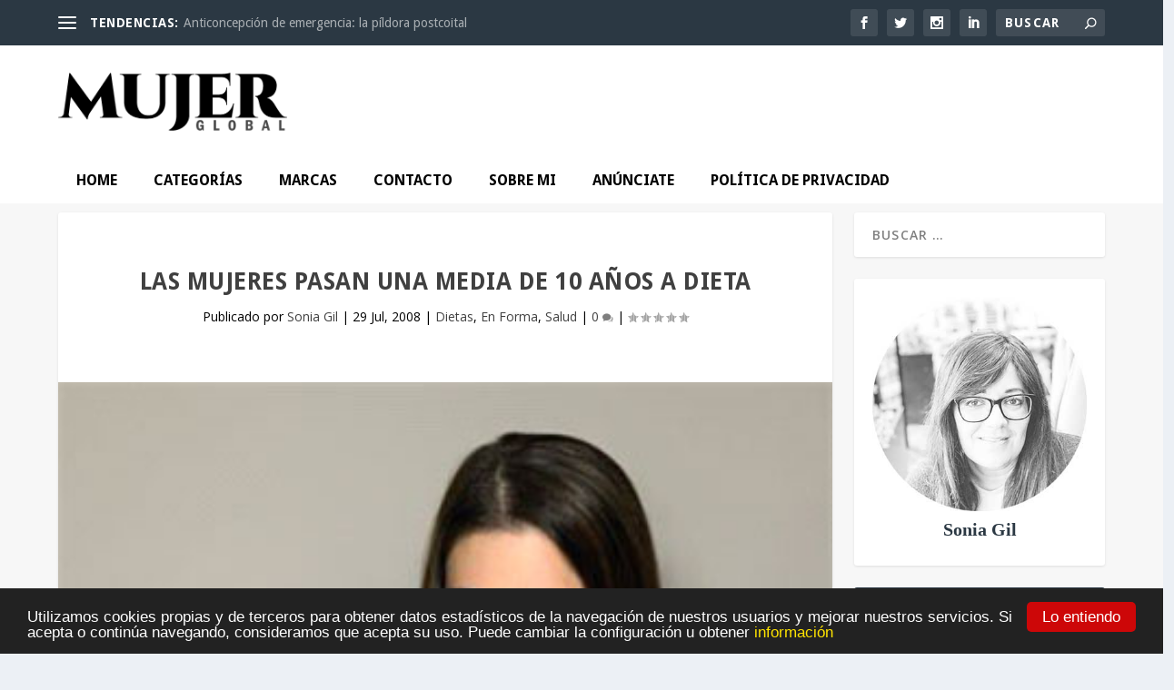

--- FILE ---
content_type: text/html; charset=UTF-8
request_url: https://www.mujerglobal.es/las-mujeres-pasan-una-media-de-10-anos-a-dieta/
body_size: 33594
content:
<!DOCTYPE html>
<!--[if IE 6]>
<html id="ie6" lang="es">
<![endif]-->
<!--[if IE 7]>
<html id="ie7" lang="es">
<![endif]-->
<!--[if IE 8]>
<html id="ie8" lang="es">
<![endif]-->
<!--[if !(IE 6) | !(IE 7) | !(IE 8)  ]><!-->
<html lang="es">
<!--<![endif]-->
<head>
	<meta charset="UTF-8" />
			
	<meta http-equiv="X-UA-Compatible" content="IE=edge">
	<link rel="pingback" href="https://www.mujerglobal.es/xmlrpc.php" />

		<!--[if lt IE 9]>
	<script src="https://www.mujerglobal.es/wp-content/themes/Extra/scripts/ext/html5.js" type="text/javascript"></script>
	<![endif]-->

	<script type="text/javascript">
		document.documentElement.className = 'js';
	</script>

	<meta name='robots' content='index, follow, max-image-preview:large, max-snippet:-1, max-video-preview:-1' />

	<!-- This site is optimized with the Yoast SEO Premium plugin v20.4 (Yoast SEO v24.2) - https://yoast.com/wordpress/plugins/seo/ -->
	<title>Las mujeres pasan una media de 10 años a dieta - MujerGlobal</title>
	<link rel="canonical" href="https://www.mujerglobal.es/las-mujeres-pasan-una-media-de-10-anos-a-dieta/" />
	<meta property="og:locale" content="es_ES" />
	<meta property="og:type" content="article" />
	<meta property="og:title" content="Las mujeres pasan una media de 10 años a dieta" />
	<meta property="og:description" content="Según los resultados de un estudio, unos científicos han concluido que las mujeres pasarán 10 años de su vida haciendo dieta. El estudio revela que una mujer iniciará dos planes de alimentación saludable cada año, con una media de duración de unas cinco semanas cada uno. Eso equivale a 104 dietas entre los 18 y [&hellip;]" />
	<meta property="og:url" content="https://www.mujerglobal.es/las-mujeres-pasan-una-media-de-10-anos-a-dieta/" />
	<meta property="og:site_name" content="MujerGlobal" />
	<meta property="article:published_time" content="2008-07-29T17:12:22+00:00" />
	<meta property="article:modified_time" content="2017-02-06T17:00:24+00:00" />
	<meta property="og:image" content="https://www.mujerglobal.es/wp-content/uploads/2017/01/dietas_mujeres.jpg" />
	<meta property="og:image:width" content="356" />
	<meta property="og:image:height" content="415" />
	<meta property="og:image:type" content="image/jpeg" />
	<meta name="author" content="Sonia Gil" />
	<meta name="twitter:card" content="summary_large_image" />
	<meta name="twitter:creator" content="@mujerglobal" />
	<meta name="twitter:site" content="@mujerglobal" />
	<meta name="twitter:label1" content="Escrito por" />
	<meta name="twitter:data1" content="Sonia Gil" />
	<meta name="twitter:label2" content="Tiempo de lectura" />
	<meta name="twitter:data2" content="2 minutos" />
	<script type="application/ld+json" class="yoast-schema-graph">{"@context":"https://schema.org","@graph":[{"@type":"Article","@id":"https://www.mujerglobal.es/las-mujeres-pasan-una-media-de-10-anos-a-dieta/#article","isPartOf":{"@id":"https://www.mujerglobal.es/las-mujeres-pasan-una-media-de-10-anos-a-dieta/"},"author":{"name":"Sonia Gil","@id":"https://www.mujerglobal.es/#/schema/person/d6eabf23049b35ce35cc4dd4422d2988"},"headline":"Las mujeres pasan una media de 10 años a dieta","datePublished":"2008-07-29T17:12:22+00:00","dateModified":"2017-02-06T17:00:24+00:00","mainEntityOfPage":{"@id":"https://www.mujerglobal.es/las-mujeres-pasan-una-media-de-10-anos-a-dieta/"},"wordCount":404,"commentCount":0,"publisher":{"@id":"https://www.mujerglobal.es/#/schema/person/d6eabf23049b35ce35cc4dd4422d2988"},"image":{"@id":"https://www.mujerglobal.es/las-mujeres-pasan-una-media-de-10-anos-a-dieta/#primaryimage"},"thumbnailUrl":"https://www.mujerglobal.es/wp-content/uploads/2017/01/dietas_mujeres.jpg","keywords":["alimentación","alimentación equilibrada","alimentación sana","bienestar","Dietas","investigación","mala alimentación","Salud"],"articleSection":["Dietas","En Forma","Salud"],"inLanguage":"es","potentialAction":[{"@type":"CommentAction","name":"Comment","target":["https://www.mujerglobal.es/las-mujeres-pasan-una-media-de-10-anos-a-dieta/#respond"]}]},{"@type":"WebPage","@id":"https://www.mujerglobal.es/las-mujeres-pasan-una-media-de-10-anos-a-dieta/","url":"https://www.mujerglobal.es/las-mujeres-pasan-una-media-de-10-anos-a-dieta/","name":"Las mujeres pasan una media de 10 años a dieta - MujerGlobal","isPartOf":{"@id":"https://www.mujerglobal.es/#website"},"primaryImageOfPage":{"@id":"https://www.mujerglobal.es/las-mujeres-pasan-una-media-de-10-anos-a-dieta/#primaryimage"},"image":{"@id":"https://www.mujerglobal.es/las-mujeres-pasan-una-media-de-10-anos-a-dieta/#primaryimage"},"thumbnailUrl":"https://www.mujerglobal.es/wp-content/uploads/2017/01/dietas_mujeres.jpg","datePublished":"2008-07-29T17:12:22+00:00","dateModified":"2017-02-06T17:00:24+00:00","breadcrumb":{"@id":"https://www.mujerglobal.es/las-mujeres-pasan-una-media-de-10-anos-a-dieta/#breadcrumb"},"inLanguage":"es","potentialAction":[{"@type":"ReadAction","target":["https://www.mujerglobal.es/las-mujeres-pasan-una-media-de-10-anos-a-dieta/"]}]},{"@type":"ImageObject","inLanguage":"es","@id":"https://www.mujerglobal.es/las-mujeres-pasan-una-media-de-10-anos-a-dieta/#primaryimage","url":"https://www.mujerglobal.es/wp-content/uploads/2017/01/dietas_mujeres.jpg","contentUrl":"https://www.mujerglobal.es/wp-content/uploads/2017/01/dietas_mujeres.jpg","width":356,"height":415},{"@type":"BreadcrumbList","@id":"https://www.mujerglobal.es/las-mujeres-pasan-una-media-de-10-anos-a-dieta/#breadcrumb","itemListElement":[{"@type":"ListItem","position":1,"name":"Home","item":"https://www.mujerglobal.es/"},{"@type":"ListItem","position":2,"name":"En Forma","item":"https://www.mujerglobal.es/en-forma/"},{"@type":"ListItem","position":3,"name":"Dietas","item":"https://www.mujerglobal.es/en-forma/dietas/"},{"@type":"ListItem","position":4,"name":"Las mujeres pasan una media de 10 años a dieta"}]},{"@type":"WebSite","@id":"https://www.mujerglobal.es/#website","url":"https://www.mujerglobal.es/","name":"MujerGlobal","description":"Un espacio dedicado a la mujer, donde hablamos de estar guapa, cuidarse, alimentarse de forma saludable, te damos consejos e información de interés que no te puedes perder.","publisher":{"@id":"https://www.mujerglobal.es/#/schema/person/d6eabf23049b35ce35cc4dd4422d2988"},"potentialAction":[{"@type":"SearchAction","target":{"@type":"EntryPoint","urlTemplate":"https://www.mujerglobal.es/?s={search_term_string}"},"query-input":{"@type":"PropertyValueSpecification","valueRequired":true,"valueName":"search_term_string"}}],"inLanguage":"es"},{"@type":["Person","Organization"],"@id":"https://www.mujerglobal.es/#/schema/person/d6eabf23049b35ce35cc4dd4422d2988","name":"Sonia Gil","image":{"@type":"ImageObject","inLanguage":"es","@id":"https://www.mujerglobal.es/#/schema/person/image/","url":"https://www.mujerglobal.es/wp-content/uploads/2017/02/sonia-gil-3.png","contentUrl":"https://www.mujerglobal.es/wp-content/uploads/2017/02/sonia-gil-3.png","width":350,"height":350,"caption":"Sonia Gil"},"logo":{"@id":"https://www.mujerglobal.es/#/schema/person/image/"},"description":"Madrileña, creadora y editora de MujerGlobal. Una amante del mundo de la belleza y la moda que nunca renuncia a una tarde de compras con las amigas. Mis grandes pasiones, viajar y pasar el tiempo con mis 4 hijos.","sameAs":["https://www.mujerglobal.es","https://www.instagram.com/mujerglobal/","https://www.linkedin.com/in/sonia-gil-de-ruz/"],"url":"https://www.mujerglobal.es/author/adminmujerglobal/"}]}</script>
	<!-- / Yoast SEO Premium plugin. -->


<link rel='dns-prefetch' href='//www.googletagmanager.com' />
<link rel='dns-prefetch' href='//fonts.googleapis.com' />
<link rel="alternate" title="oEmbed (JSON)" type="application/json+oembed" href="https://www.mujerglobal.es/wp-json/oembed/1.0/embed?url=https%3A%2F%2Fwww.mujerglobal.es%2Flas-mujeres-pasan-una-media-de-10-anos-a-dieta%2F" />
<link rel="alternate" title="oEmbed (XML)" type="text/xml+oembed" href="https://www.mujerglobal.es/wp-json/oembed/1.0/embed?url=https%3A%2F%2Fwww.mujerglobal.es%2Flas-mujeres-pasan-una-media-de-10-anos-a-dieta%2F&#038;format=xml" />
<meta content="Extra Child Theme v.1.0.0" name="generator"/>		
	<style id='wp-img-auto-sizes-contain-inline-css' type='text/css'>
img:is([sizes=auto i],[sizes^="auto," i]){contain-intrinsic-size:3000px 1500px}
/*# sourceURL=wp-img-auto-sizes-contain-inline-css */
</style>
<link data-minify="1" rel='stylesheet' id='pt-cv-public-style-css' href='https://www.mujerglobal.es/wp-content/cache/min/1/wp-content/plugins/content-views-query-and-display-post-page/public/assets/css/cv.css?ver=1763396663' type='text/css' media='all' />
<link data-minify="1" rel='stylesheet' id='dashicons-css' href='https://www.mujerglobal.es/wp-content/cache/min/1/wp-includes/css/dashicons.min.css?ver=1686591191' type='text/css' media='all' />
<link rel='stylesheet' id='post-views-counter-frontend-css' href='https://www.mujerglobal.es/wp-content/plugins/post-views-counter/css/frontend.min.css?ver=1.5.7' type='text/css' media='all' />
<style id='wp-block-library-inline-css' type='text/css'>
:root{--wp-block-synced-color:#7a00df;--wp-block-synced-color--rgb:122,0,223;--wp-bound-block-color:var(--wp-block-synced-color);--wp-editor-canvas-background:#ddd;--wp-admin-theme-color:#007cba;--wp-admin-theme-color--rgb:0,124,186;--wp-admin-theme-color-darker-10:#006ba1;--wp-admin-theme-color-darker-10--rgb:0,107,160.5;--wp-admin-theme-color-darker-20:#005a87;--wp-admin-theme-color-darker-20--rgb:0,90,135;--wp-admin-border-width-focus:2px}@media (min-resolution:192dpi){:root{--wp-admin-border-width-focus:1.5px}}.wp-element-button{cursor:pointer}:root .has-very-light-gray-background-color{background-color:#eee}:root .has-very-dark-gray-background-color{background-color:#313131}:root .has-very-light-gray-color{color:#eee}:root .has-very-dark-gray-color{color:#313131}:root .has-vivid-green-cyan-to-vivid-cyan-blue-gradient-background{background:linear-gradient(135deg,#00d084,#0693e3)}:root .has-purple-crush-gradient-background{background:linear-gradient(135deg,#34e2e4,#4721fb 50%,#ab1dfe)}:root .has-hazy-dawn-gradient-background{background:linear-gradient(135deg,#faaca8,#dad0ec)}:root .has-subdued-olive-gradient-background{background:linear-gradient(135deg,#fafae1,#67a671)}:root .has-atomic-cream-gradient-background{background:linear-gradient(135deg,#fdd79a,#004a59)}:root .has-nightshade-gradient-background{background:linear-gradient(135deg,#330968,#31cdcf)}:root .has-midnight-gradient-background{background:linear-gradient(135deg,#020381,#2874fc)}:root{--wp--preset--font-size--normal:16px;--wp--preset--font-size--huge:42px}.has-regular-font-size{font-size:1em}.has-larger-font-size{font-size:2.625em}.has-normal-font-size{font-size:var(--wp--preset--font-size--normal)}.has-huge-font-size{font-size:var(--wp--preset--font-size--huge)}.has-text-align-center{text-align:center}.has-text-align-left{text-align:left}.has-text-align-right{text-align:right}.has-fit-text{white-space:nowrap!important}#end-resizable-editor-section{display:none}.aligncenter{clear:both}.items-justified-left{justify-content:flex-start}.items-justified-center{justify-content:center}.items-justified-right{justify-content:flex-end}.items-justified-space-between{justify-content:space-between}.screen-reader-text{border:0;clip-path:inset(50%);height:1px;margin:-1px;overflow:hidden;padding:0;position:absolute;width:1px;word-wrap:normal!important}.screen-reader-text:focus{background-color:#ddd;clip-path:none;color:#444;display:block;font-size:1em;height:auto;left:5px;line-height:normal;padding:15px 23px 14px;text-decoration:none;top:5px;width:auto;z-index:100000}html :where(.has-border-color){border-style:solid}html :where([style*=border-top-color]){border-top-style:solid}html :where([style*=border-right-color]){border-right-style:solid}html :where([style*=border-bottom-color]){border-bottom-style:solid}html :where([style*=border-left-color]){border-left-style:solid}html :where([style*=border-width]){border-style:solid}html :where([style*=border-top-width]){border-top-style:solid}html :where([style*=border-right-width]){border-right-style:solid}html :where([style*=border-bottom-width]){border-bottom-style:solid}html :where([style*=border-left-width]){border-left-style:solid}html :where(img[class*=wp-image-]){height:auto;max-width:100%}:where(figure){margin:0 0 1em}html :where(.is-position-sticky){--wp-admin--admin-bar--position-offset:var(--wp-admin--admin-bar--height,0px)}@media screen and (max-width:600px){html :where(.is-position-sticky){--wp-admin--admin-bar--position-offset:0px}}

/*# sourceURL=wp-block-library-inline-css */
</style><style id='wp-block-heading-inline-css' type='text/css'>
h1:where(.wp-block-heading).has-background,h2:where(.wp-block-heading).has-background,h3:where(.wp-block-heading).has-background,h4:where(.wp-block-heading).has-background,h5:where(.wp-block-heading).has-background,h6:where(.wp-block-heading).has-background{padding:1.25em 2.375em}h1.has-text-align-left[style*=writing-mode]:where([style*=vertical-lr]),h1.has-text-align-right[style*=writing-mode]:where([style*=vertical-rl]),h2.has-text-align-left[style*=writing-mode]:where([style*=vertical-lr]),h2.has-text-align-right[style*=writing-mode]:where([style*=vertical-rl]),h3.has-text-align-left[style*=writing-mode]:where([style*=vertical-lr]),h3.has-text-align-right[style*=writing-mode]:where([style*=vertical-rl]),h4.has-text-align-left[style*=writing-mode]:where([style*=vertical-lr]),h4.has-text-align-right[style*=writing-mode]:where([style*=vertical-rl]),h5.has-text-align-left[style*=writing-mode]:where([style*=vertical-lr]),h5.has-text-align-right[style*=writing-mode]:where([style*=vertical-rl]),h6.has-text-align-left[style*=writing-mode]:where([style*=vertical-lr]),h6.has-text-align-right[style*=writing-mode]:where([style*=vertical-rl]){rotate:180deg}
/*# sourceURL=https://www.mujerglobal.es/wp-includes/blocks/heading/style.min.css */
</style>
<style id='wp-block-columns-inline-css' type='text/css'>
.wp-block-columns{box-sizing:border-box;display:flex;flex-wrap:wrap!important}@media (min-width:782px){.wp-block-columns{flex-wrap:nowrap!important}}.wp-block-columns{align-items:normal!important}.wp-block-columns.are-vertically-aligned-top{align-items:flex-start}.wp-block-columns.are-vertically-aligned-center{align-items:center}.wp-block-columns.are-vertically-aligned-bottom{align-items:flex-end}@media (max-width:781px){.wp-block-columns:not(.is-not-stacked-on-mobile)>.wp-block-column{flex-basis:100%!important}}@media (min-width:782px){.wp-block-columns:not(.is-not-stacked-on-mobile)>.wp-block-column{flex-basis:0;flex-grow:1}.wp-block-columns:not(.is-not-stacked-on-mobile)>.wp-block-column[style*=flex-basis]{flex-grow:0}}.wp-block-columns.is-not-stacked-on-mobile{flex-wrap:nowrap!important}.wp-block-columns.is-not-stacked-on-mobile>.wp-block-column{flex-basis:0;flex-grow:1}.wp-block-columns.is-not-stacked-on-mobile>.wp-block-column[style*=flex-basis]{flex-grow:0}:where(.wp-block-columns){margin-bottom:1.75em}:where(.wp-block-columns.has-background){padding:1.25em 2.375em}.wp-block-column{flex-grow:1;min-width:0;overflow-wrap:break-word;word-break:break-word}.wp-block-column.is-vertically-aligned-top{align-self:flex-start}.wp-block-column.is-vertically-aligned-center{align-self:center}.wp-block-column.is-vertically-aligned-bottom{align-self:flex-end}.wp-block-column.is-vertically-aligned-stretch{align-self:stretch}.wp-block-column.is-vertically-aligned-bottom,.wp-block-column.is-vertically-aligned-center,.wp-block-column.is-vertically-aligned-top{width:100%}
/*# sourceURL=https://www.mujerglobal.es/wp-includes/blocks/columns/style.min.css */
</style>
<style id='wp-block-details-inline-css' type='text/css'>
.wp-block-details{box-sizing:border-box}.wp-block-details summary{cursor:pointer}
/*# sourceURL=https://www.mujerglobal.es/wp-includes/blocks/details/style.min.css */
</style>
<style id='wp-block-paragraph-inline-css' type='text/css'>
.is-small-text{font-size:.875em}.is-regular-text{font-size:1em}.is-large-text{font-size:2.25em}.is-larger-text{font-size:3em}.has-drop-cap:not(:focus):first-letter{float:left;font-size:8.4em;font-style:normal;font-weight:100;line-height:.68;margin:.05em .1em 0 0;text-transform:uppercase}body.rtl .has-drop-cap:not(:focus):first-letter{float:none;margin-left:.1em}p.has-drop-cap.has-background{overflow:hidden}:root :where(p.has-background){padding:1.25em 2.375em}:where(p.has-text-color:not(.has-link-color)) a{color:inherit}p.has-text-align-left[style*="writing-mode:vertical-lr"],p.has-text-align-right[style*="writing-mode:vertical-rl"]{rotate:180deg}
/*# sourceURL=https://www.mujerglobal.es/wp-includes/blocks/paragraph/style.min.css */
</style>
<style id='global-styles-inline-css' type='text/css'>
:root{--wp--preset--aspect-ratio--square: 1;--wp--preset--aspect-ratio--4-3: 4/3;--wp--preset--aspect-ratio--3-4: 3/4;--wp--preset--aspect-ratio--3-2: 3/2;--wp--preset--aspect-ratio--2-3: 2/3;--wp--preset--aspect-ratio--16-9: 16/9;--wp--preset--aspect-ratio--9-16: 9/16;--wp--preset--color--black: #000000;--wp--preset--color--cyan-bluish-gray: #abb8c3;--wp--preset--color--white: #ffffff;--wp--preset--color--pale-pink: #f78da7;--wp--preset--color--vivid-red: #cf2e2e;--wp--preset--color--luminous-vivid-orange: #ff6900;--wp--preset--color--luminous-vivid-amber: #fcb900;--wp--preset--color--light-green-cyan: #7bdcb5;--wp--preset--color--vivid-green-cyan: #00d084;--wp--preset--color--pale-cyan-blue: #8ed1fc;--wp--preset--color--vivid-cyan-blue: #0693e3;--wp--preset--color--vivid-purple: #9b51e0;--wp--preset--gradient--vivid-cyan-blue-to-vivid-purple: linear-gradient(135deg,rgb(6,147,227) 0%,rgb(155,81,224) 100%);--wp--preset--gradient--light-green-cyan-to-vivid-green-cyan: linear-gradient(135deg,rgb(122,220,180) 0%,rgb(0,208,130) 100%);--wp--preset--gradient--luminous-vivid-amber-to-luminous-vivid-orange: linear-gradient(135deg,rgb(252,185,0) 0%,rgb(255,105,0) 100%);--wp--preset--gradient--luminous-vivid-orange-to-vivid-red: linear-gradient(135deg,rgb(255,105,0) 0%,rgb(207,46,46) 100%);--wp--preset--gradient--very-light-gray-to-cyan-bluish-gray: linear-gradient(135deg,rgb(238,238,238) 0%,rgb(169,184,195) 100%);--wp--preset--gradient--cool-to-warm-spectrum: linear-gradient(135deg,rgb(74,234,220) 0%,rgb(151,120,209) 20%,rgb(207,42,186) 40%,rgb(238,44,130) 60%,rgb(251,105,98) 80%,rgb(254,248,76) 100%);--wp--preset--gradient--blush-light-purple: linear-gradient(135deg,rgb(255,206,236) 0%,rgb(152,150,240) 100%);--wp--preset--gradient--blush-bordeaux: linear-gradient(135deg,rgb(254,205,165) 0%,rgb(254,45,45) 50%,rgb(107,0,62) 100%);--wp--preset--gradient--luminous-dusk: linear-gradient(135deg,rgb(255,203,112) 0%,rgb(199,81,192) 50%,rgb(65,88,208) 100%);--wp--preset--gradient--pale-ocean: linear-gradient(135deg,rgb(255,245,203) 0%,rgb(182,227,212) 50%,rgb(51,167,181) 100%);--wp--preset--gradient--electric-grass: linear-gradient(135deg,rgb(202,248,128) 0%,rgb(113,206,126) 100%);--wp--preset--gradient--midnight: linear-gradient(135deg,rgb(2,3,129) 0%,rgb(40,116,252) 100%);--wp--preset--font-size--small: 13px;--wp--preset--font-size--medium: 20px;--wp--preset--font-size--large: 36px;--wp--preset--font-size--x-large: 42px;--wp--preset--spacing--20: 0.44rem;--wp--preset--spacing--30: 0.67rem;--wp--preset--spacing--40: 1rem;--wp--preset--spacing--50: 1.5rem;--wp--preset--spacing--60: 2.25rem;--wp--preset--spacing--70: 3.38rem;--wp--preset--spacing--80: 5.06rem;--wp--preset--shadow--natural: 6px 6px 9px rgba(0, 0, 0, 0.2);--wp--preset--shadow--deep: 12px 12px 50px rgba(0, 0, 0, 0.4);--wp--preset--shadow--sharp: 6px 6px 0px rgba(0, 0, 0, 0.2);--wp--preset--shadow--outlined: 6px 6px 0px -3px rgb(255, 255, 255), 6px 6px rgb(0, 0, 0);--wp--preset--shadow--crisp: 6px 6px 0px rgb(0, 0, 0);}:root { --wp--style--global--content-size: 856px;--wp--style--global--wide-size: 1280px; }:where(body) { margin: 0; }.wp-site-blocks > .alignleft { float: left; margin-right: 2em; }.wp-site-blocks > .alignright { float: right; margin-left: 2em; }.wp-site-blocks > .aligncenter { justify-content: center; margin-left: auto; margin-right: auto; }:where(.is-layout-flex){gap: 0.5em;}:where(.is-layout-grid){gap: 0.5em;}.is-layout-flow > .alignleft{float: left;margin-inline-start: 0;margin-inline-end: 2em;}.is-layout-flow > .alignright{float: right;margin-inline-start: 2em;margin-inline-end: 0;}.is-layout-flow > .aligncenter{margin-left: auto !important;margin-right: auto !important;}.is-layout-constrained > .alignleft{float: left;margin-inline-start: 0;margin-inline-end: 2em;}.is-layout-constrained > .alignright{float: right;margin-inline-start: 2em;margin-inline-end: 0;}.is-layout-constrained > .aligncenter{margin-left: auto !important;margin-right: auto !important;}.is-layout-constrained > :where(:not(.alignleft):not(.alignright):not(.alignfull)){max-width: var(--wp--style--global--content-size);margin-left: auto !important;margin-right: auto !important;}.is-layout-constrained > .alignwide{max-width: var(--wp--style--global--wide-size);}body .is-layout-flex{display: flex;}.is-layout-flex{flex-wrap: wrap;align-items: center;}.is-layout-flex > :is(*, div){margin: 0;}body .is-layout-grid{display: grid;}.is-layout-grid > :is(*, div){margin: 0;}body{padding-top: 0px;padding-right: 0px;padding-bottom: 0px;padding-left: 0px;}:root :where(.wp-element-button, .wp-block-button__link){background-color: #32373c;border-width: 0;color: #fff;font-family: inherit;font-size: inherit;font-style: inherit;font-weight: inherit;letter-spacing: inherit;line-height: inherit;padding-top: calc(0.667em + 2px);padding-right: calc(1.333em + 2px);padding-bottom: calc(0.667em + 2px);padding-left: calc(1.333em + 2px);text-decoration: none;text-transform: inherit;}.has-black-color{color: var(--wp--preset--color--black) !important;}.has-cyan-bluish-gray-color{color: var(--wp--preset--color--cyan-bluish-gray) !important;}.has-white-color{color: var(--wp--preset--color--white) !important;}.has-pale-pink-color{color: var(--wp--preset--color--pale-pink) !important;}.has-vivid-red-color{color: var(--wp--preset--color--vivid-red) !important;}.has-luminous-vivid-orange-color{color: var(--wp--preset--color--luminous-vivid-orange) !important;}.has-luminous-vivid-amber-color{color: var(--wp--preset--color--luminous-vivid-amber) !important;}.has-light-green-cyan-color{color: var(--wp--preset--color--light-green-cyan) !important;}.has-vivid-green-cyan-color{color: var(--wp--preset--color--vivid-green-cyan) !important;}.has-pale-cyan-blue-color{color: var(--wp--preset--color--pale-cyan-blue) !important;}.has-vivid-cyan-blue-color{color: var(--wp--preset--color--vivid-cyan-blue) !important;}.has-vivid-purple-color{color: var(--wp--preset--color--vivid-purple) !important;}.has-black-background-color{background-color: var(--wp--preset--color--black) !important;}.has-cyan-bluish-gray-background-color{background-color: var(--wp--preset--color--cyan-bluish-gray) !important;}.has-white-background-color{background-color: var(--wp--preset--color--white) !important;}.has-pale-pink-background-color{background-color: var(--wp--preset--color--pale-pink) !important;}.has-vivid-red-background-color{background-color: var(--wp--preset--color--vivid-red) !important;}.has-luminous-vivid-orange-background-color{background-color: var(--wp--preset--color--luminous-vivid-orange) !important;}.has-luminous-vivid-amber-background-color{background-color: var(--wp--preset--color--luminous-vivid-amber) !important;}.has-light-green-cyan-background-color{background-color: var(--wp--preset--color--light-green-cyan) !important;}.has-vivid-green-cyan-background-color{background-color: var(--wp--preset--color--vivid-green-cyan) !important;}.has-pale-cyan-blue-background-color{background-color: var(--wp--preset--color--pale-cyan-blue) !important;}.has-vivid-cyan-blue-background-color{background-color: var(--wp--preset--color--vivid-cyan-blue) !important;}.has-vivid-purple-background-color{background-color: var(--wp--preset--color--vivid-purple) !important;}.has-black-border-color{border-color: var(--wp--preset--color--black) !important;}.has-cyan-bluish-gray-border-color{border-color: var(--wp--preset--color--cyan-bluish-gray) !important;}.has-white-border-color{border-color: var(--wp--preset--color--white) !important;}.has-pale-pink-border-color{border-color: var(--wp--preset--color--pale-pink) !important;}.has-vivid-red-border-color{border-color: var(--wp--preset--color--vivid-red) !important;}.has-luminous-vivid-orange-border-color{border-color: var(--wp--preset--color--luminous-vivid-orange) !important;}.has-luminous-vivid-amber-border-color{border-color: var(--wp--preset--color--luminous-vivid-amber) !important;}.has-light-green-cyan-border-color{border-color: var(--wp--preset--color--light-green-cyan) !important;}.has-vivid-green-cyan-border-color{border-color: var(--wp--preset--color--vivid-green-cyan) !important;}.has-pale-cyan-blue-border-color{border-color: var(--wp--preset--color--pale-cyan-blue) !important;}.has-vivid-cyan-blue-border-color{border-color: var(--wp--preset--color--vivid-cyan-blue) !important;}.has-vivid-purple-border-color{border-color: var(--wp--preset--color--vivid-purple) !important;}.has-vivid-cyan-blue-to-vivid-purple-gradient-background{background: var(--wp--preset--gradient--vivid-cyan-blue-to-vivid-purple) !important;}.has-light-green-cyan-to-vivid-green-cyan-gradient-background{background: var(--wp--preset--gradient--light-green-cyan-to-vivid-green-cyan) !important;}.has-luminous-vivid-amber-to-luminous-vivid-orange-gradient-background{background: var(--wp--preset--gradient--luminous-vivid-amber-to-luminous-vivid-orange) !important;}.has-luminous-vivid-orange-to-vivid-red-gradient-background{background: var(--wp--preset--gradient--luminous-vivid-orange-to-vivid-red) !important;}.has-very-light-gray-to-cyan-bluish-gray-gradient-background{background: var(--wp--preset--gradient--very-light-gray-to-cyan-bluish-gray) !important;}.has-cool-to-warm-spectrum-gradient-background{background: var(--wp--preset--gradient--cool-to-warm-spectrum) !important;}.has-blush-light-purple-gradient-background{background: var(--wp--preset--gradient--blush-light-purple) !important;}.has-blush-bordeaux-gradient-background{background: var(--wp--preset--gradient--blush-bordeaux) !important;}.has-luminous-dusk-gradient-background{background: var(--wp--preset--gradient--luminous-dusk) !important;}.has-pale-ocean-gradient-background{background: var(--wp--preset--gradient--pale-ocean) !important;}.has-electric-grass-gradient-background{background: var(--wp--preset--gradient--electric-grass) !important;}.has-midnight-gradient-background{background: var(--wp--preset--gradient--midnight) !important;}.has-small-font-size{font-size: var(--wp--preset--font-size--small) !important;}.has-medium-font-size{font-size: var(--wp--preset--font-size--medium) !important;}.has-large-font-size{font-size: var(--wp--preset--font-size--large) !important;}.has-x-large-font-size{font-size: var(--wp--preset--font-size--x-large) !important;}
:where(.wp-block-columns.is-layout-flex){gap: 2em;}:where(.wp-block-columns.is-layout-grid){gap: 2em;}
/*# sourceURL=global-styles-inline-css */
</style>
<style id='core-block-supports-inline-css' type='text/css'>
.wp-container-core-columns-is-layout-9d6595d7{flex-wrap:nowrap;}
/*# sourceURL=core-block-supports-inline-css */
</style>

<link data-minify="1" rel='stylesheet' id='contact-form-7-css' href='https://www.mujerglobal.es/wp-content/cache/min/1/wp-content/plugins/contact-form-7/includes/css/styles.css?ver=1686591191' type='text/css' media='all' />
<link rel='stylesheet' id='kk-star-ratings-css' href='https://www.mujerglobal.es/wp-content/plugins/kk-star-ratings/src/core/public/css/kk-star-ratings.min.css?ver=5.4.10.2' type='text/css' media='all' />
<link data-minify="1" rel='stylesheet' id='owl.carousel.css-css' href='https://www.mujerglobal.es/wp-content/cache/min/1/wp-content/plugins/relevant/css/owl.carousel.css?ver=1763300922' type='text/css' media='all' />
<link data-minify="1" rel='stylesheet' id='owl.theme.default.css-css' href='https://www.mujerglobal.es/wp-content/cache/min/1/wp-content/plugins/relevant/css/owl.theme.default.css?ver=1763300922' type='text/css' media='all' />
<link data-minify="1" rel='stylesheet' id='rltdpstsplgn_stylesheet-css' href='https://www.mujerglobal.es/wp-content/cache/min/1/wp-content/plugins/relevant/css/style.css?ver=1763300922' type='text/css' media='all' />
<style id='rltdpstsplgn_stylesheet-inline-css' type='text/css'>

			.rltdpstsplgn-featured-post-block {
				background-color: #f3f3f3;
				width: 100%;
			}
			.rltdpstsplgn-featured-post-block article {
				background-color: #f3f3f3;
				width: 960px;
			}
			.rltdpstsplgn-featured-posts .rltdpstsplgn_posts_title a {
				color: #777b7e !important;
			}
			.rltdpstsplgn-featured-posts .entry-content {
				color: #777b7e !important;
			}
			.rltdpstsplgn-featured-posts .entry-content .more-link {
				color: #777b7e!important;
			}
/*# sourceURL=rltdpstsplgn_stylesheet-inline-css */
</style>
<link rel='stylesheet' id='ubermenu-droid-sans-css' href='//fonts.googleapis.com/css?family=Droid+Sans%3A%2C300%2C400%2C700&#038;ver=6.9' type='text/css' media='all' />
<link rel='stylesheet' id='cmplz-general-css' href='https://www.mujerglobal.es/wp-content/plugins/complianz-gdpr/assets/css/cookieblocker.min.css?ver=1762263968' type='text/css' media='all' />
<link data-minify="1" rel='stylesheet' id='et_monarch-css-css' href='https://www.mujerglobal.es/wp-content/cache/min/1/wp-content/plugins/monarch/css/style.css?ver=1686591191' type='text/css' media='all' />
<link rel='stylesheet' id='et-gf-open-sans-css' href='https://fonts.googleapis.com/css?family=Open+Sans%3A400%2C700&#038;ver=1.3.12' type='text/css' media='all' />
<link rel='stylesheet' id='uagb-block-positioning-css-css' href='https://www.mujerglobal.es/wp-content/plugins/ultimate-addons-for-gutenberg/assets/css/spectra-block-positioning.min.css?ver=2.19.16' type='text/css' media='all' />
<link data-minify="1" rel='stylesheet' id='uag-style-1373-css' href='https://www.mujerglobal.es/wp-content/cache/min/1/wp-content/uploads/uag-plugin/assets/1000/uag-css-1373.css?ver=1763407711' type='text/css' media='all' />
<link data-minify="1" rel='stylesheet' id='extra-style-parent-css' href='https://www.mujerglobal.es/wp-content/cache/min/1/wp-content/themes/Extra/style.min.css?ver=1686591191' type='text/css' media='all' />
<style id='extra-dynamic-critical-inline-css' type='text/css'>
@font-face{font-family:ETmodules;font-display:block;src:url(//www.mujerglobal.es/wp-content/themes/Extra/core/admin/fonts/modules/all/modules.eot);src:url(//www.mujerglobal.es/wp-content/themes/Extra/core/admin/fonts/modules/all/modules.eot?#iefix) format("embedded-opentype"),url(//www.mujerglobal.es/wp-content/themes/Extra/core/admin/fonts/modules/all/modules.woff) format("woff"),url(//www.mujerglobal.es/wp-content/themes/Extra/core/admin/fonts/modules/all/modules.ttf) format("truetype"),url(//www.mujerglobal.es/wp-content/themes/Extra/core/admin/fonts/modules/all/modules.svg#ETmodules) format("svg");font-weight:400;font-style:normal}
.et_audio_content,.et_link_content,.et_quote_content{background-color:#2ea3f2}.et_pb_post .et-pb-controllers a{margin-bottom:10px}.format-gallery .et-pb-controllers{bottom:0}.et_pb_blog_grid .et_audio_content{margin-bottom:19px}.et_pb_row .et_pb_blog_grid .et_pb_post .et_pb_slide{min-height:180px}.et_audio_content .wp-block-audio{margin:0;padding:0}.et_audio_content h2{line-height:44px}.et_pb_column_1_2 .et_audio_content h2,.et_pb_column_1_3 .et_audio_content h2,.et_pb_column_1_4 .et_audio_content h2,.et_pb_column_1_5 .et_audio_content h2,.et_pb_column_1_6 .et_audio_content h2,.et_pb_column_2_5 .et_audio_content h2,.et_pb_column_3_5 .et_audio_content h2,.et_pb_column_3_8 .et_audio_content h2{margin-bottom:9px;margin-top:0}.et_pb_column_1_2 .et_audio_content,.et_pb_column_3_5 .et_audio_content{padding:35px 40px}.et_pb_column_1_2 .et_audio_content h2,.et_pb_column_3_5 .et_audio_content h2{line-height:32px}.et_pb_column_1_3 .et_audio_content,.et_pb_column_1_4 .et_audio_content,.et_pb_column_1_5 .et_audio_content,.et_pb_column_1_6 .et_audio_content,.et_pb_column_2_5 .et_audio_content,.et_pb_column_3_8 .et_audio_content{padding:35px 20px}.et_pb_column_1_3 .et_audio_content h2,.et_pb_column_1_4 .et_audio_content h2,.et_pb_column_1_5 .et_audio_content h2,.et_pb_column_1_6 .et_audio_content h2,.et_pb_column_2_5 .et_audio_content h2,.et_pb_column_3_8 .et_audio_content h2{font-size:18px;line-height:26px}article.et_pb_has_overlay .et_pb_blog_image_container{position:relative}.et_pb_post>.et_main_video_container{position:relative;margin-bottom:30px}.et_pb_post .et_pb_video_overlay .et_pb_video_play{color:#fff}.et_pb_post .et_pb_video_overlay_hover:hover{background:rgba(0,0,0,.6)}.et_audio_content,.et_link_content,.et_quote_content{text-align:center;word-wrap:break-word;position:relative;padding:50px 60px}.et_audio_content h2,.et_link_content a.et_link_main_url,.et_link_content h2,.et_quote_content blockquote cite,.et_quote_content blockquote p{color:#fff!important}.et_quote_main_link{position:absolute;text-indent:-9999px;width:100%;height:100%;display:block;top:0;left:0}.et_quote_content blockquote{padding:0;margin:0;border:none}.et_audio_content h2,.et_link_content h2,.et_quote_content blockquote p{margin-top:0}.et_audio_content h2{margin-bottom:20px}.et_audio_content h2,.et_link_content h2,.et_quote_content blockquote p{line-height:44px}.et_link_content a.et_link_main_url,.et_quote_content blockquote cite{font-size:18px;font-weight:200}.et_quote_content blockquote cite{font-style:normal}.et_pb_column_2_3 .et_quote_content{padding:50px 42px 45px}.et_pb_column_2_3 .et_audio_content,.et_pb_column_2_3 .et_link_content{padding:40px 40px 45px}.et_pb_column_1_2 .et_audio_content,.et_pb_column_1_2 .et_link_content,.et_pb_column_1_2 .et_quote_content,.et_pb_column_3_5 .et_audio_content,.et_pb_column_3_5 .et_link_content,.et_pb_column_3_5 .et_quote_content{padding:35px 40px}.et_pb_column_1_2 .et_quote_content blockquote p,.et_pb_column_3_5 .et_quote_content blockquote p{font-size:26px;line-height:32px}.et_pb_column_1_2 .et_audio_content h2,.et_pb_column_1_2 .et_link_content h2,.et_pb_column_3_5 .et_audio_content h2,.et_pb_column_3_5 .et_link_content h2{line-height:32px}.et_pb_column_1_2 .et_link_content a.et_link_main_url,.et_pb_column_1_2 .et_quote_content blockquote cite,.et_pb_column_3_5 .et_link_content a.et_link_main_url,.et_pb_column_3_5 .et_quote_content blockquote cite{font-size:14px}.et_pb_column_1_3 .et_quote_content,.et_pb_column_1_4 .et_quote_content,.et_pb_column_1_5 .et_quote_content,.et_pb_column_1_6 .et_quote_content,.et_pb_column_2_5 .et_quote_content,.et_pb_column_3_8 .et_quote_content{padding:35px 30px 32px}.et_pb_column_1_3 .et_audio_content,.et_pb_column_1_3 .et_link_content,.et_pb_column_1_4 .et_audio_content,.et_pb_column_1_4 .et_link_content,.et_pb_column_1_5 .et_audio_content,.et_pb_column_1_5 .et_link_content,.et_pb_column_1_6 .et_audio_content,.et_pb_column_1_6 .et_link_content,.et_pb_column_2_5 .et_audio_content,.et_pb_column_2_5 .et_link_content,.et_pb_column_3_8 .et_audio_content,.et_pb_column_3_8 .et_link_content{padding:35px 20px}.et_pb_column_1_3 .et_audio_content h2,.et_pb_column_1_3 .et_link_content h2,.et_pb_column_1_3 .et_quote_content blockquote p,.et_pb_column_1_4 .et_audio_content h2,.et_pb_column_1_4 .et_link_content h2,.et_pb_column_1_4 .et_quote_content blockquote p,.et_pb_column_1_5 .et_audio_content h2,.et_pb_column_1_5 .et_link_content h2,.et_pb_column_1_5 .et_quote_content blockquote p,.et_pb_column_1_6 .et_audio_content h2,.et_pb_column_1_6 .et_link_content h2,.et_pb_column_1_6 .et_quote_content blockquote p,.et_pb_column_2_5 .et_audio_content h2,.et_pb_column_2_5 .et_link_content h2,.et_pb_column_2_5 .et_quote_content blockquote p,.et_pb_column_3_8 .et_audio_content h2,.et_pb_column_3_8 .et_link_content h2,.et_pb_column_3_8 .et_quote_content blockquote p{font-size:18px;line-height:26px}.et_pb_column_1_3 .et_link_content a.et_link_main_url,.et_pb_column_1_3 .et_quote_content blockquote cite,.et_pb_column_1_4 .et_link_content a.et_link_main_url,.et_pb_column_1_4 .et_quote_content blockquote cite,.et_pb_column_1_5 .et_link_content a.et_link_main_url,.et_pb_column_1_5 .et_quote_content blockquote cite,.et_pb_column_1_6 .et_link_content a.et_link_main_url,.et_pb_column_1_6 .et_quote_content blockquote cite,.et_pb_column_2_5 .et_link_content a.et_link_main_url,.et_pb_column_2_5 .et_quote_content blockquote cite,.et_pb_column_3_8 .et_link_content a.et_link_main_url,.et_pb_column_3_8 .et_quote_content blockquote cite{font-size:14px}.et_pb_post .et_pb_gallery_post_type .et_pb_slide{min-height:500px;background-size:cover!important;background-position:top}.format-gallery .et_pb_slider.gallery-not-found .et_pb_slide{box-shadow:inset 0 0 10px rgba(0,0,0,.1)}.format-gallery .et_pb_slider:hover .et-pb-arrow-prev{left:0}.format-gallery .et_pb_slider:hover .et-pb-arrow-next{right:0}.et_pb_post>.et_pb_slider{margin-bottom:30px}.et_pb_column_3_4 .et_pb_post .et_pb_slide{min-height:442px}.et_pb_column_2_3 .et_pb_post .et_pb_slide{min-height:390px}.et_pb_column_1_2 .et_pb_post .et_pb_slide,.et_pb_column_3_5 .et_pb_post .et_pb_slide{min-height:284px}.et_pb_column_1_3 .et_pb_post .et_pb_slide,.et_pb_column_2_5 .et_pb_post .et_pb_slide,.et_pb_column_3_8 .et_pb_post .et_pb_slide{min-height:180px}.et_pb_column_1_4 .et_pb_post .et_pb_slide,.et_pb_column_1_5 .et_pb_post .et_pb_slide,.et_pb_column_1_6 .et_pb_post .et_pb_slide{min-height:125px}.et_pb_portfolio.et_pb_section_parallax .pagination,.et_pb_portfolio.et_pb_section_video .pagination,.et_pb_portfolio_grid.et_pb_section_parallax .pagination,.et_pb_portfolio_grid.et_pb_section_video .pagination{position:relative}.et_pb_bg_layout_light .et_pb_post .post-meta,.et_pb_bg_layout_light .et_pb_post .post-meta a,.et_pb_bg_layout_light .et_pb_post p{color:#666}.et_pb_bg_layout_dark .et_pb_post .post-meta,.et_pb_bg_layout_dark .et_pb_post .post-meta a,.et_pb_bg_layout_dark .et_pb_post p{color:inherit}.et_pb_text_color_dark .et_audio_content h2,.et_pb_text_color_dark .et_link_content a.et_link_main_url,.et_pb_text_color_dark .et_link_content h2,.et_pb_text_color_dark .et_quote_content blockquote cite,.et_pb_text_color_dark .et_quote_content blockquote p{color:#666!important}.et_pb_text_color_dark.et_audio_content h2,.et_pb_text_color_dark.et_link_content a.et_link_main_url,.et_pb_text_color_dark.et_link_content h2,.et_pb_text_color_dark.et_quote_content blockquote cite,.et_pb_text_color_dark.et_quote_content blockquote p{color:#bbb!important}.et_pb_text_color_dark.et_audio_content,.et_pb_text_color_dark.et_link_content,.et_pb_text_color_dark.et_quote_content{background-color:#e8e8e8}@media (min-width:981px) and (max-width:1100px){.et_quote_content{padding:50px 70px 45px}.et_pb_column_2_3 .et_quote_content{padding:50px 50px 45px}.et_pb_column_1_2 .et_quote_content,.et_pb_column_3_5 .et_quote_content{padding:35px 47px 30px}.et_pb_column_1_3 .et_quote_content,.et_pb_column_1_4 .et_quote_content,.et_pb_column_1_5 .et_quote_content,.et_pb_column_1_6 .et_quote_content,.et_pb_column_2_5 .et_quote_content,.et_pb_column_3_8 .et_quote_content{padding:35px 25px 32px}.et_pb_column_4_4 .et_pb_post .et_pb_slide{min-height:534px}.et_pb_column_3_4 .et_pb_post .et_pb_slide{min-height:392px}.et_pb_column_2_3 .et_pb_post .et_pb_slide{min-height:345px}.et_pb_column_1_2 .et_pb_post .et_pb_slide,.et_pb_column_3_5 .et_pb_post .et_pb_slide{min-height:250px}.et_pb_column_1_3 .et_pb_post .et_pb_slide,.et_pb_column_2_5 .et_pb_post .et_pb_slide,.et_pb_column_3_8 .et_pb_post .et_pb_slide{min-height:155px}.et_pb_column_1_4 .et_pb_post .et_pb_slide,.et_pb_column_1_5 .et_pb_post .et_pb_slide,.et_pb_column_1_6 .et_pb_post .et_pb_slide{min-height:108px}}@media (max-width:980px){.et_pb_bg_layout_dark_tablet .et_audio_content h2{color:#fff!important}.et_pb_text_color_dark_tablet.et_audio_content h2{color:#bbb!important}.et_pb_text_color_dark_tablet.et_audio_content{background-color:#e8e8e8}.et_pb_bg_layout_dark_tablet .et_audio_content h2,.et_pb_bg_layout_dark_tablet .et_link_content a.et_link_main_url,.et_pb_bg_layout_dark_tablet .et_link_content h2,.et_pb_bg_layout_dark_tablet .et_quote_content blockquote cite,.et_pb_bg_layout_dark_tablet .et_quote_content blockquote p{color:#fff!important}.et_pb_text_color_dark_tablet .et_audio_content h2,.et_pb_text_color_dark_tablet .et_link_content a.et_link_main_url,.et_pb_text_color_dark_tablet .et_link_content h2,.et_pb_text_color_dark_tablet .et_quote_content blockquote cite,.et_pb_text_color_dark_tablet .et_quote_content blockquote p{color:#666!important}.et_pb_text_color_dark_tablet.et_audio_content h2,.et_pb_text_color_dark_tablet.et_link_content a.et_link_main_url,.et_pb_text_color_dark_tablet.et_link_content h2,.et_pb_text_color_dark_tablet.et_quote_content blockquote cite,.et_pb_text_color_dark_tablet.et_quote_content blockquote p{color:#bbb!important}.et_pb_text_color_dark_tablet.et_audio_content,.et_pb_text_color_dark_tablet.et_link_content,.et_pb_text_color_dark_tablet.et_quote_content{background-color:#e8e8e8}}@media (min-width:768px) and (max-width:980px){.et_audio_content h2{font-size:26px!important;line-height:44px!important;margin-bottom:24px!important}.et_pb_post>.et_pb_gallery_post_type>.et_pb_slides>.et_pb_slide{min-height:384px!important}.et_quote_content{padding:50px 43px 45px!important}.et_quote_content blockquote p{font-size:26px!important;line-height:44px!important}.et_quote_content blockquote cite{font-size:18px!important}.et_link_content{padding:40px 40px 45px}.et_link_content h2{font-size:26px!important;line-height:44px!important}.et_link_content a.et_link_main_url{font-size:18px!important}}@media (max-width:767px){.et_audio_content h2,.et_link_content h2,.et_quote_content,.et_quote_content blockquote p{font-size:20px!important;line-height:26px!important}.et_audio_content,.et_link_content{padding:35px 20px!important}.et_audio_content h2{margin-bottom:9px!important}.et_pb_bg_layout_dark_phone .et_audio_content h2{color:#fff!important}.et_pb_text_color_dark_phone.et_audio_content{background-color:#e8e8e8}.et_link_content a.et_link_main_url,.et_quote_content blockquote cite{font-size:14px!important}.format-gallery .et-pb-controllers{height:auto}.et_pb_post>.et_pb_gallery_post_type>.et_pb_slides>.et_pb_slide{min-height:222px!important}.et_pb_bg_layout_dark_phone .et_audio_content h2,.et_pb_bg_layout_dark_phone .et_link_content a.et_link_main_url,.et_pb_bg_layout_dark_phone .et_link_content h2,.et_pb_bg_layout_dark_phone .et_quote_content blockquote cite,.et_pb_bg_layout_dark_phone .et_quote_content blockquote p{color:#fff!important}.et_pb_text_color_dark_phone .et_audio_content h2,.et_pb_text_color_dark_phone .et_link_content a.et_link_main_url,.et_pb_text_color_dark_phone .et_link_content h2,.et_pb_text_color_dark_phone .et_quote_content blockquote cite,.et_pb_text_color_dark_phone .et_quote_content blockquote p{color:#666!important}.et_pb_text_color_dark_phone.et_audio_content h2,.et_pb_text_color_dark_phone.et_link_content a.et_link_main_url,.et_pb_text_color_dark_phone.et_link_content h2,.et_pb_text_color_dark_phone.et_quote_content blockquote cite,.et_pb_text_color_dark_phone.et_quote_content blockquote p{color:#bbb!important}.et_pb_text_color_dark_phone.et_audio_content,.et_pb_text_color_dark_phone.et_link_content,.et_pb_text_color_dark_phone.et_quote_content{background-color:#e8e8e8}}@media (max-width:479px){.et_pb_column_1_2 .et_pb_carousel_item .et_pb_video_play,.et_pb_column_1_3 .et_pb_carousel_item .et_pb_video_play,.et_pb_column_2_3 .et_pb_carousel_item .et_pb_video_play,.et_pb_column_2_5 .et_pb_carousel_item .et_pb_video_play,.et_pb_column_3_5 .et_pb_carousel_item .et_pb_video_play,.et_pb_column_3_8 .et_pb_carousel_item .et_pb_video_play{font-size:1.5rem;line-height:1.5rem;margin-left:-.75rem;margin-top:-.75rem}.et_audio_content,.et_quote_content{padding:35px 20px!important}.et_pb_post>.et_pb_gallery_post_type>.et_pb_slides>.et_pb_slide{min-height:156px!important}}.et_full_width_page .et_gallery_item{float:left;width:20.875%;margin:0 5.5% 5.5% 0}.et_full_width_page .et_gallery_item:nth-child(3n){margin-right:5.5%}.et_full_width_page .et_gallery_item:nth-child(3n+1){clear:none}.et_full_width_page .et_gallery_item:nth-child(4n){margin-right:0}.et_full_width_page .et_gallery_item:nth-child(4n+1){clear:both}
.et_pb_slider{position:relative;overflow:hidden}.et_pb_slide{padding:0 6%;background-size:cover;background-position:50%;background-repeat:no-repeat}.et_pb_slider .et_pb_slide{display:none;float:left;margin-right:-100%;position:relative;width:100%;text-align:center;list-style:none!important;background-position:50%;background-size:100%;background-size:cover}.et_pb_slider .et_pb_slide:first-child{display:list-item}.et-pb-controllers{position:absolute;bottom:20px;left:0;width:100%;text-align:center;z-index:10}.et-pb-controllers a{display:inline-block;background-color:hsla(0,0%,100%,.5);text-indent:-9999px;border-radius:7px;width:7px;height:7px;margin-right:10px;padding:0;opacity:.5}.et-pb-controllers .et-pb-active-control{opacity:1}.et-pb-controllers a:last-child{margin-right:0}.et-pb-controllers .et-pb-active-control{background-color:#fff}.et_pb_slides .et_pb_temp_slide{display:block}.et_pb_slides:after{content:"";display:block;clear:both;visibility:hidden;line-height:0;height:0;width:0}@media (max-width:980px){.et_pb_bg_layout_light_tablet .et-pb-controllers .et-pb-active-control{background-color:#333}.et_pb_bg_layout_light_tablet .et-pb-controllers a{background-color:rgba(0,0,0,.3)}.et_pb_bg_layout_light_tablet .et_pb_slide_content{color:#333}.et_pb_bg_layout_dark_tablet .et_pb_slide_description{text-shadow:0 1px 3px rgba(0,0,0,.3)}.et_pb_bg_layout_dark_tablet .et_pb_slide_content{color:#fff}.et_pb_bg_layout_dark_tablet .et-pb-controllers .et-pb-active-control{background-color:#fff}.et_pb_bg_layout_dark_tablet .et-pb-controllers a{background-color:hsla(0,0%,100%,.5)}}@media (max-width:767px){.et-pb-controllers{position:absolute;bottom:5%;left:0;width:100%;text-align:center;z-index:10;height:14px}.et_transparent_nav .et_pb_section:first-child .et-pb-controllers{bottom:18px}.et_pb_bg_layout_light_phone.et_pb_slider_with_overlay .et_pb_slide_overlay_container,.et_pb_bg_layout_light_phone.et_pb_slider_with_text_overlay .et_pb_text_overlay_wrapper{background-color:hsla(0,0%,100%,.9)}.et_pb_bg_layout_light_phone .et-pb-controllers .et-pb-active-control{background-color:#333}.et_pb_bg_layout_dark_phone.et_pb_slider_with_overlay .et_pb_slide_overlay_container,.et_pb_bg_layout_dark_phone.et_pb_slider_with_text_overlay .et_pb_text_overlay_wrapper,.et_pb_bg_layout_light_phone .et-pb-controllers a{background-color:rgba(0,0,0,.3)}.et_pb_bg_layout_dark_phone .et-pb-controllers .et-pb-active-control{background-color:#fff}.et_pb_bg_layout_dark_phone .et-pb-controllers a{background-color:hsla(0,0%,100%,.5)}}.et_mobile_device .et_pb_slider_parallax .et_pb_slide,.et_mobile_device .et_pb_slides .et_parallax_bg.et_pb_parallax_css{background-attachment:scroll}
.et-pb-arrow-next,.et-pb-arrow-prev{position:absolute;top:50%;z-index:100;font-size:48px;color:#fff;margin-top:-24px;transition:all .2s ease-in-out;opacity:0}.et_pb_bg_layout_light .et-pb-arrow-next,.et_pb_bg_layout_light .et-pb-arrow-prev{color:#333}.et_pb_slider:hover .et-pb-arrow-prev{left:22px;opacity:1}.et_pb_slider:hover .et-pb-arrow-next{right:22px;opacity:1}.et_pb_bg_layout_light .et-pb-controllers .et-pb-active-control{background-color:#333}.et_pb_bg_layout_light .et-pb-controllers a{background-color:rgba(0,0,0,.3)}.et-pb-arrow-next:hover,.et-pb-arrow-prev:hover{text-decoration:none}.et-pb-arrow-next span,.et-pb-arrow-prev span{display:none}.et-pb-arrow-prev{left:-22px}.et-pb-arrow-next{right:-22px}.et-pb-arrow-prev:before{content:"4"}.et-pb-arrow-next:before{content:"5"}.format-gallery .et-pb-arrow-next,.format-gallery .et-pb-arrow-prev{color:#fff}.et_pb_column_1_3 .et_pb_slider:hover .et-pb-arrow-prev,.et_pb_column_1_4 .et_pb_slider:hover .et-pb-arrow-prev,.et_pb_column_1_5 .et_pb_slider:hover .et-pb-arrow-prev,.et_pb_column_1_6 .et_pb_slider:hover .et-pb-arrow-prev,.et_pb_column_2_5 .et_pb_slider:hover .et-pb-arrow-prev{left:0}.et_pb_column_1_3 .et_pb_slider:hover .et-pb-arrow-next,.et_pb_column_1_4 .et_pb_slider:hover .et-pb-arrow-prev,.et_pb_column_1_5 .et_pb_slider:hover .et-pb-arrow-prev,.et_pb_column_1_6 .et_pb_slider:hover .et-pb-arrow-prev,.et_pb_column_2_5 .et_pb_slider:hover .et-pb-arrow-next{right:0}.et_pb_column_1_4 .et_pb_slider .et_pb_slide,.et_pb_column_1_5 .et_pb_slider .et_pb_slide,.et_pb_column_1_6 .et_pb_slider .et_pb_slide{min-height:170px}.et_pb_column_1_4 .et_pb_slider:hover .et-pb-arrow-next,.et_pb_column_1_5 .et_pb_slider:hover .et-pb-arrow-next,.et_pb_column_1_6 .et_pb_slider:hover .et-pb-arrow-next{right:0}@media (max-width:980px){.et_pb_bg_layout_light_tablet .et-pb-arrow-next,.et_pb_bg_layout_light_tablet .et-pb-arrow-prev{color:#333}.et_pb_bg_layout_dark_tablet .et-pb-arrow-next,.et_pb_bg_layout_dark_tablet .et-pb-arrow-prev{color:#fff}}@media (max-width:767px){.et_pb_slider:hover .et-pb-arrow-prev{left:0;opacity:1}.et_pb_slider:hover .et-pb-arrow-next{right:0;opacity:1}.et_pb_bg_layout_light_phone .et-pb-arrow-next,.et_pb_bg_layout_light_phone .et-pb-arrow-prev{color:#333}.et_pb_bg_layout_dark_phone .et-pb-arrow-next,.et_pb_bg_layout_dark_phone .et-pb-arrow-prev{color:#fff}}.et_mobile_device .et-pb-arrow-prev{left:22px;opacity:1}.et_mobile_device .et-pb-arrow-next{right:22px;opacity:1}@media (max-width:767px){.et_mobile_device .et-pb-arrow-prev{left:0;opacity:1}.et_mobile_device .et-pb-arrow-next{right:0;opacity:1}}
.et_overlay{z-index:-1;position:absolute;top:0;left:0;display:block;width:100%;height:100%;background:hsla(0,0%,100%,.9);opacity:0;pointer-events:none;transition:all .3s;border:1px solid #e5e5e5;box-sizing:border-box;-webkit-backface-visibility:hidden;backface-visibility:hidden;-webkit-font-smoothing:antialiased}.et_overlay:before{color:#2ea3f2;content:"\E050";position:absolute;top:50%;left:50%;transform:translate(-50%,-50%);font-size:32px;transition:all .4s}.et_portfolio_image,.et_shop_image{position:relative;display:block}.et_pb_has_overlay:not(.et_pb_image):hover .et_overlay,.et_portfolio_image:hover .et_overlay,.et_shop_image:hover .et_overlay{z-index:3;opacity:1}#ie7 .et_overlay,#ie8 .et_overlay{display:none}.et_pb_module.et_pb_has_overlay{position:relative}.et_pb_module.et_pb_has_overlay .et_overlay,article.et_pb_has_overlay{border:none}
.et_pb_blog_grid .et_audio_container .mejs-container .mejs-controls .mejs-time span{font-size:14px}.et_audio_container .mejs-container{width:auto!important;min-width:unset!important;height:auto!important}.et_audio_container .mejs-container,.et_audio_container .mejs-container .mejs-controls,.et_audio_container .mejs-embed,.et_audio_container .mejs-embed body{background:none;height:auto}.et_audio_container .mejs-controls .mejs-time-rail .mejs-time-loaded,.et_audio_container .mejs-time.mejs-currenttime-container{display:none!important}.et_audio_container .mejs-time{display:block!important;padding:0;margin-left:10px;margin-right:90px;line-height:inherit}.et_audio_container .mejs-android .mejs-time,.et_audio_container .mejs-ios .mejs-time,.et_audio_container .mejs-ipad .mejs-time,.et_audio_container .mejs-iphone .mejs-time{margin-right:0}.et_audio_container .mejs-controls .mejs-horizontal-volume-slider .mejs-horizontal-volume-total,.et_audio_container .mejs-controls .mejs-time-rail .mejs-time-total{background:hsla(0,0%,100%,.5);border-radius:5px;height:4px;margin:8px 0 0;top:0;right:0;left:auto}.et_audio_container .mejs-controls>div{height:20px!important}.et_audio_container .mejs-controls div.mejs-time-rail{padding-top:0;position:relative;display:block!important;margin-left:42px;margin-right:0}.et_audio_container span.mejs-time-total.mejs-time-slider{display:block!important;position:relative!important;max-width:100%;min-width:unset!important}.et_audio_container .mejs-button.mejs-volume-button{width:auto;height:auto;margin-left:auto;position:absolute;right:59px;bottom:-2px}.et_audio_container .mejs-controls .mejs-horizontal-volume-slider .mejs-horizontal-volume-current,.et_audio_container .mejs-controls .mejs-time-rail .mejs-time-current{background:#fff;height:4px;border-radius:5px}.et_audio_container .mejs-controls .mejs-horizontal-volume-slider .mejs-horizontal-volume-handle,.et_audio_container .mejs-controls .mejs-time-rail .mejs-time-handle{display:block;border:none;width:10px}.et_audio_container .mejs-time-rail .mejs-time-handle-content{border-radius:100%;transform:scale(1)}.et_pb_text_color_dark .et_audio_container .mejs-time-rail .mejs-time-handle-content{border-color:#666}.et_audio_container .mejs-time-rail .mejs-time-hovered{height:4px}.et_audio_container .mejs-controls .mejs-horizontal-volume-slider .mejs-horizontal-volume-handle{background:#fff;border-radius:5px;height:10px;position:absolute;top:-3px}.et_audio_container .mejs-container .mejs-controls .mejs-time span{font-size:18px}.et_audio_container .mejs-controls a.mejs-horizontal-volume-slider{display:block!important;height:19px;margin-left:5px;position:absolute;right:0;bottom:0}.et_audio_container .mejs-controls div.mejs-horizontal-volume-slider{height:4px}.et_audio_container .mejs-playpause-button button,.et_audio_container .mejs-volume-button button{background:none!important;margin:0!important;width:auto!important;height:auto!important;position:relative!important;z-index:99}.et_audio_container .mejs-playpause-button button:before{content:"E"!important;font-size:32px;left:0;top:-8px}.et_audio_container .mejs-playpause-button button:before,.et_audio_container .mejs-volume-button button:before{color:#fff}.et_audio_container .mejs-playpause-button{margin-top:-7px!important;width:auto!important;height:auto!important;position:absolute}.et_audio_container .mejs-controls .mejs-button button:focus{outline:none}.et_audio_container .mejs-playpause-button.mejs-pause button:before{content:"`"!important}.et_audio_container .mejs-volume-button button:before{content:"\E068";font-size:18px}.et_pb_text_color_dark .et_audio_container .mejs-controls .mejs-horizontal-volume-slider .mejs-horizontal-volume-total,.et_pb_text_color_dark .et_audio_container .mejs-controls .mejs-time-rail .mejs-time-total{background:hsla(0,0%,60%,.5)}.et_pb_text_color_dark .et_audio_container .mejs-controls .mejs-horizontal-volume-slider .mejs-horizontal-volume-current,.et_pb_text_color_dark .et_audio_container .mejs-controls .mejs-time-rail .mejs-time-current{background:#999}.et_pb_text_color_dark .et_audio_container .mejs-playpause-button button:before,.et_pb_text_color_dark .et_audio_container .mejs-volume-button button:before{color:#666}.et_pb_text_color_dark .et_audio_container .mejs-controls .mejs-horizontal-volume-slider .mejs-horizontal-volume-handle,.et_pb_text_color_dark .mejs-controls .mejs-time-rail .mejs-time-handle{background:#666}.et_pb_text_color_dark .mejs-container .mejs-controls .mejs-time span{color:#999}.et_pb_column_1_3 .et_audio_container .mejs-container .mejs-controls .mejs-time span,.et_pb_column_1_4 .et_audio_container .mejs-container .mejs-controls .mejs-time span,.et_pb_column_1_5 .et_audio_container .mejs-container .mejs-controls .mejs-time span,.et_pb_column_1_6 .et_audio_container .mejs-container .mejs-controls .mejs-time span,.et_pb_column_2_5 .et_audio_container .mejs-container .mejs-controls .mejs-time span,.et_pb_column_3_8 .et_audio_container .mejs-container .mejs-controls .mejs-time span{font-size:14px}.et_audio_container .mejs-container .mejs-controls{padding:0;flex-wrap:wrap;min-width:unset!important;position:relative}@media (max-width:980px){.et_pb_column_1_3 .et_audio_container .mejs-container .mejs-controls .mejs-time span,.et_pb_column_1_4 .et_audio_container .mejs-container .mejs-controls .mejs-time span,.et_pb_column_1_5 .et_audio_container .mejs-container .mejs-controls .mejs-time span,.et_pb_column_1_6 .et_audio_container .mejs-container .mejs-controls .mejs-time span,.et_pb_column_2_5 .et_audio_container .mejs-container .mejs-controls .mejs-time span,.et_pb_column_3_8 .et_audio_container .mejs-container .mejs-controls .mejs-time span{font-size:18px}.et_pb_bg_layout_dark_tablet .et_audio_container .mejs-controls .mejs-horizontal-volume-slider .mejs-horizontal-volume-total,.et_pb_bg_layout_dark_tablet .et_audio_container .mejs-controls .mejs-time-rail .mejs-time-total{background:hsla(0,0%,100%,.5)}.et_pb_bg_layout_dark_tablet .et_audio_container .mejs-controls .mejs-horizontal-volume-slider .mejs-horizontal-volume-current,.et_pb_bg_layout_dark_tablet .et_audio_container .mejs-controls .mejs-time-rail .mejs-time-current{background:#fff}.et_pb_bg_layout_dark_tablet .et_audio_container .mejs-playpause-button button:before,.et_pb_bg_layout_dark_tablet .et_audio_container .mejs-volume-button button:before{color:#fff}.et_pb_bg_layout_dark_tablet .et_audio_container .mejs-controls .mejs-horizontal-volume-slider .mejs-horizontal-volume-handle,.et_pb_bg_layout_dark_tablet .mejs-controls .mejs-time-rail .mejs-time-handle{background:#fff}.et_pb_bg_layout_dark_tablet .mejs-container .mejs-controls .mejs-time span{color:#fff}.et_pb_text_color_dark_tablet .et_audio_container .mejs-controls .mejs-horizontal-volume-slider .mejs-horizontal-volume-total,.et_pb_text_color_dark_tablet .et_audio_container .mejs-controls .mejs-time-rail .mejs-time-total{background:hsla(0,0%,60%,.5)}.et_pb_text_color_dark_tablet .et_audio_container .mejs-controls .mejs-horizontal-volume-slider .mejs-horizontal-volume-current,.et_pb_text_color_dark_tablet .et_audio_container .mejs-controls .mejs-time-rail .mejs-time-current{background:#999}.et_pb_text_color_dark_tablet .et_audio_container .mejs-playpause-button button:before,.et_pb_text_color_dark_tablet .et_audio_container .mejs-volume-button button:before{color:#666}.et_pb_text_color_dark_tablet .et_audio_container .mejs-controls .mejs-horizontal-volume-slider .mejs-horizontal-volume-handle,.et_pb_text_color_dark_tablet .mejs-controls .mejs-time-rail .mejs-time-handle{background:#666}.et_pb_text_color_dark_tablet .mejs-container .mejs-controls .mejs-time span{color:#999}}@media (max-width:767px){.et_audio_container .mejs-container .mejs-controls .mejs-time span{font-size:14px!important}.et_pb_bg_layout_dark_phone .et_audio_container .mejs-controls .mejs-horizontal-volume-slider .mejs-horizontal-volume-total,.et_pb_bg_layout_dark_phone .et_audio_container .mejs-controls .mejs-time-rail .mejs-time-total{background:hsla(0,0%,100%,.5)}.et_pb_bg_layout_dark_phone .et_audio_container .mejs-controls .mejs-horizontal-volume-slider .mejs-horizontal-volume-current,.et_pb_bg_layout_dark_phone .et_audio_container .mejs-controls .mejs-time-rail .mejs-time-current{background:#fff}.et_pb_bg_layout_dark_phone .et_audio_container .mejs-playpause-button button:before,.et_pb_bg_layout_dark_phone .et_audio_container .mejs-volume-button button:before{color:#fff}.et_pb_bg_layout_dark_phone .et_audio_container .mejs-controls .mejs-horizontal-volume-slider .mejs-horizontal-volume-handle,.et_pb_bg_layout_dark_phone .mejs-controls .mejs-time-rail .mejs-time-handle{background:#fff}.et_pb_bg_layout_dark_phone .mejs-container .mejs-controls .mejs-time span{color:#fff}.et_pb_text_color_dark_phone .et_audio_container .mejs-controls .mejs-horizontal-volume-slider .mejs-horizontal-volume-total,.et_pb_text_color_dark_phone .et_audio_container .mejs-controls .mejs-time-rail .mejs-time-total{background:hsla(0,0%,60%,.5)}.et_pb_text_color_dark_phone .et_audio_container .mejs-controls .mejs-horizontal-volume-slider .mejs-horizontal-volume-current,.et_pb_text_color_dark_phone .et_audio_container .mejs-controls .mejs-time-rail .mejs-time-current{background:#999}.et_pb_text_color_dark_phone .et_audio_container .mejs-playpause-button button:before,.et_pb_text_color_dark_phone .et_audio_container .mejs-volume-button button:before{color:#666}.et_pb_text_color_dark_phone .et_audio_container .mejs-controls .mejs-horizontal-volume-slider .mejs-horizontal-volume-handle,.et_pb_text_color_dark_phone .mejs-controls .mejs-time-rail .mejs-time-handle{background:#666}.et_pb_text_color_dark_phone .mejs-container .mejs-controls .mejs-time span{color:#999}}
.et_pb_video_box{display:block;position:relative;z-index:1;line-height:0}.et_pb_video_box video{width:100%!important;height:auto!important}.et_pb_video_overlay{position:absolute;z-index:10;top:0;left:0;height:100%;width:100%;background-size:cover;background-repeat:no-repeat;background-position:50%;cursor:pointer}.et_pb_video_play:before{font-family:ETmodules;content:"I"}.et_pb_video_play{display:block;position:absolute;z-index:100;color:#fff;left:50%;top:50%}.et_pb_column_1_2 .et_pb_video_play,.et_pb_column_2_3 .et_pb_video_play,.et_pb_column_3_4 .et_pb_video_play,.et_pb_column_3_5 .et_pb_video_play,.et_pb_column_4_4 .et_pb_video_play{font-size:6rem;line-height:6rem;margin-left:-3rem;margin-top:-3rem}.et_pb_column_1_3 .et_pb_video_play,.et_pb_column_1_4 .et_pb_video_play,.et_pb_column_1_5 .et_pb_video_play,.et_pb_column_1_6 .et_pb_video_play,.et_pb_column_2_5 .et_pb_video_play,.et_pb_column_3_8 .et_pb_video_play{font-size:3rem;line-height:3rem;margin-left:-1.5rem;margin-top:-1.5rem}.et_pb_bg_layout_light .et_pb_video_play{color:#333}.et_pb_video_overlay_hover{background:transparent;width:100%;height:100%;position:absolute;z-index:100;transition:all .5s ease-in-out}.et_pb_video .et_pb_video_overlay_hover:hover{background:rgba(0,0,0,.6)}@media (min-width:768px) and (max-width:980px){.et_pb_column_1_3 .et_pb_video_play,.et_pb_column_1_4 .et_pb_video_play,.et_pb_column_1_5 .et_pb_video_play,.et_pb_column_1_6 .et_pb_video_play,.et_pb_column_2_5 .et_pb_video_play,.et_pb_column_3_8 .et_pb_video_play{font-size:6rem;line-height:6rem;margin-left:-3rem;margin-top:-3rem}}@media (max-width:980px){.et_pb_bg_layout_light_tablet .et_pb_video_play{color:#333}}@media (max-width:768px){.et_pb_column_1_2 .et_pb_video_play,.et_pb_column_2_3 .et_pb_video_play,.et_pb_column_3_4 .et_pb_video_play,.et_pb_column_3_5 .et_pb_video_play,.et_pb_column_4_4 .et_pb_video_play{font-size:3rem;line-height:3rem;margin-left:-1.5rem;margin-top:-1.5rem}}@media (max-width:767px){.et_pb_bg_layout_light_phone .et_pb_video_play{color:#333}}
.et_post_gallery{padding:0!important;line-height:1.7!important;list-style:none!important}.et_gallery_item{float:left;width:28.353%;margin:0 7.47% 7.47% 0}.blocks-gallery-item,.et_gallery_item{padding-left:0!important}.blocks-gallery-item:before,.et_gallery_item:before{display:none}.et_gallery_item:nth-child(3n){margin-right:0}.et_gallery_item:nth-child(3n+1){clear:both}
.et_pb_post{margin-bottom:60px;word-wrap:break-word}.et_pb_fullwidth_post_content.et_pb_with_border img,.et_pb_post_content.et_pb_with_border img,.et_pb_with_border .et_pb_post .et_pb_slides,.et_pb_with_border .et_pb_post img:not(.woocommerce-placeholder),.et_pb_with_border.et_pb_posts .et_pb_post,.et_pb_with_border.et_pb_posts_nav span.nav-next a,.et_pb_with_border.et_pb_posts_nav span.nav-previous a{border:0 solid #333}.et_pb_post .entry-content{padding-top:30px}.et_pb_post .entry-featured-image-url{display:block;position:relative;margin-bottom:30px}.et_pb_post .entry-title a,.et_pb_post h2 a{text-decoration:none}.et_pb_post .post-meta{font-size:14px;margin-bottom:6px}.et_pb_post .more,.et_pb_post .post-meta a{text-decoration:none}.et_pb_post .more{color:#82c0c7}.et_pb_posts a.more-link{clear:both;display:block}.et_pb_posts .et_pb_post{position:relative}.et_pb_has_overlay.et_pb_post .et_pb_image_container a{display:block;position:relative;overflow:hidden}.et_pb_image_container img,.et_pb_post a img{vertical-align:bottom;max-width:100%}@media (min-width:981px) and (max-width:1100px){.et_pb_post{margin-bottom:42px}}@media (max-width:980px){.et_pb_post{margin-bottom:42px}.et_pb_bg_layout_light_tablet .et_pb_post .post-meta,.et_pb_bg_layout_light_tablet .et_pb_post .post-meta a,.et_pb_bg_layout_light_tablet .et_pb_post p{color:#666}.et_pb_bg_layout_dark_tablet .et_pb_post .post-meta,.et_pb_bg_layout_dark_tablet .et_pb_post .post-meta a,.et_pb_bg_layout_dark_tablet .et_pb_post p{color:inherit}.et_pb_bg_layout_dark_tablet .comment_postinfo a,.et_pb_bg_layout_dark_tablet .comment_postinfo span{color:#fff}}@media (max-width:767px){.et_pb_post{margin-bottom:42px}.et_pb_post>h2{font-size:18px}.et_pb_bg_layout_light_phone .et_pb_post .post-meta,.et_pb_bg_layout_light_phone .et_pb_post .post-meta a,.et_pb_bg_layout_light_phone .et_pb_post p{color:#666}.et_pb_bg_layout_dark_phone .et_pb_post .post-meta,.et_pb_bg_layout_dark_phone .et_pb_post .post-meta a,.et_pb_bg_layout_dark_phone .et_pb_post p{color:inherit}.et_pb_bg_layout_dark_phone .comment_postinfo a,.et_pb_bg_layout_dark_phone .comment_postinfo span{color:#fff}}@media (max-width:479px){.et_pb_post{margin-bottom:42px}.et_pb_post h2{font-size:16px;padding-bottom:0}.et_pb_post .post-meta{color:#666;font-size:14px}}
@media (min-width:981px){.et_pb_gutters3 .et_pb_column,.et_pb_gutters3.et_pb_row .et_pb_column{margin-right:5.5%}.et_pb_gutters3 .et_pb_column_4_4,.et_pb_gutters3.et_pb_row .et_pb_column_4_4{width:100%}.et_pb_gutters3 .et_pb_column_4_4 .et_pb_module,.et_pb_gutters3.et_pb_row .et_pb_column_4_4 .et_pb_module{margin-bottom:2.75%}.et_pb_gutters3 .et_pb_column_3_4,.et_pb_gutters3.et_pb_row .et_pb_column_3_4{width:73.625%}.et_pb_gutters3 .et_pb_column_3_4 .et_pb_module,.et_pb_gutters3.et_pb_row .et_pb_column_3_4 .et_pb_module{margin-bottom:3.735%}.et_pb_gutters3 .et_pb_column_2_3,.et_pb_gutters3.et_pb_row .et_pb_column_2_3{width:64.833%}.et_pb_gutters3 .et_pb_column_2_3 .et_pb_module,.et_pb_gutters3.et_pb_row .et_pb_column_2_3 .et_pb_module{margin-bottom:4.242%}.et_pb_gutters3 .et_pb_column_3_5,.et_pb_gutters3.et_pb_row .et_pb_column_3_5{width:57.8%}.et_pb_gutters3 .et_pb_column_3_5 .et_pb_module,.et_pb_gutters3.et_pb_row .et_pb_column_3_5 .et_pb_module{margin-bottom:4.758%}.et_pb_gutters3 .et_pb_column_1_2,.et_pb_gutters3.et_pb_row .et_pb_column_1_2{width:47.25%}.et_pb_gutters3 .et_pb_column_1_2 .et_pb_module,.et_pb_gutters3.et_pb_row .et_pb_column_1_2 .et_pb_module{margin-bottom:5.82%}.et_pb_gutters3 .et_pb_column_2_5,.et_pb_gutters3.et_pb_row .et_pb_column_2_5{width:36.7%}.et_pb_gutters3 .et_pb_column_2_5 .et_pb_module,.et_pb_gutters3.et_pb_row .et_pb_column_2_5 .et_pb_module{margin-bottom:7.493%}.et_pb_gutters3 .et_pb_column_1_3,.et_pb_gutters3.et_pb_row .et_pb_column_1_3{width:29.6667%}.et_pb_gutters3 .et_pb_column_1_3 .et_pb_module,.et_pb_gutters3.et_pb_row .et_pb_column_1_3 .et_pb_module{margin-bottom:9.27%}.et_pb_gutters3 .et_pb_column_1_4,.et_pb_gutters3.et_pb_row .et_pb_column_1_4{width:20.875%}.et_pb_gutters3 .et_pb_column_1_4 .et_pb_module,.et_pb_gutters3.et_pb_row .et_pb_column_1_4 .et_pb_module{margin-bottom:13.174%}.et_pb_gutters3 .et_pb_column_1_5,.et_pb_gutters3.et_pb_row .et_pb_column_1_5{width:15.6%}.et_pb_gutters3 .et_pb_column_1_5 .et_pb_module,.et_pb_gutters3.et_pb_row .et_pb_column_1_5 .et_pb_module{margin-bottom:17.628%}.et_pb_gutters3 .et_pb_column_1_6,.et_pb_gutters3.et_pb_row .et_pb_column_1_6{width:12.0833%}.et_pb_gutters3 .et_pb_column_1_6 .et_pb_module,.et_pb_gutters3.et_pb_row .et_pb_column_1_6 .et_pb_module{margin-bottom:22.759%}.et_pb_gutters3 .et_full_width_page.woocommerce-page ul.products li.product{width:20.875%;margin-right:5.5%;margin-bottom:5.5%}.et_pb_gutters3.et_left_sidebar.woocommerce-page #main-content ul.products li.product,.et_pb_gutters3.et_right_sidebar.woocommerce-page #main-content ul.products li.product{width:28.353%;margin-right:7.47%}.et_pb_gutters3.et_left_sidebar.woocommerce-page #main-content ul.products.columns-1 li.product,.et_pb_gutters3.et_right_sidebar.woocommerce-page #main-content ul.products.columns-1 li.product{width:100%;margin-right:0}.et_pb_gutters3.et_left_sidebar.woocommerce-page #main-content ul.products.columns-2 li.product,.et_pb_gutters3.et_right_sidebar.woocommerce-page #main-content ul.products.columns-2 li.product{width:48%;margin-right:4%}.et_pb_gutters3.et_left_sidebar.woocommerce-page #main-content ul.products.columns-2 li:nth-child(2n+2),.et_pb_gutters3.et_right_sidebar.woocommerce-page #main-content ul.products.columns-2 li:nth-child(2n+2){margin-right:0}.et_pb_gutters3.et_left_sidebar.woocommerce-page #main-content ul.products.columns-2 li:nth-child(3n+1),.et_pb_gutters3.et_right_sidebar.woocommerce-page #main-content ul.products.columns-2 li:nth-child(3n+1){clear:none}}
@media (min-width:981px){.et_pb_gutter.et_pb_gutters1 #left-area{width:75%}.et_pb_gutter.et_pb_gutters1 #sidebar{width:25%}.et_pb_gutters1.et_right_sidebar #left-area{padding-right:0}.et_pb_gutters1.et_left_sidebar #left-area{padding-left:0}.et_pb_gutter.et_pb_gutters1.et_right_sidebar #main-content .container:before{right:25%!important}.et_pb_gutter.et_pb_gutters1.et_left_sidebar #main-content .container:before{left:25%!important}.et_pb_gutters1 .et_pb_column,.et_pb_gutters1.et_pb_row .et_pb_column{margin-right:0}.et_pb_gutters1 .et_pb_column_4_4,.et_pb_gutters1.et_pb_row .et_pb_column_4_4{width:100%}.et_pb_gutters1 .et_pb_column_4_4 .et_pb_module,.et_pb_gutters1.et_pb_row .et_pb_column_4_4 .et_pb_module{margin-bottom:0}.et_pb_gutters1 .et_pb_column_3_4,.et_pb_gutters1.et_pb_row .et_pb_column_3_4{width:75%}.et_pb_gutters1 .et_pb_column_3_4 .et_pb_module,.et_pb_gutters1.et_pb_row .et_pb_column_3_4 .et_pb_module{margin-bottom:0}.et_pb_gutters1 .et_pb_column_2_3,.et_pb_gutters1.et_pb_row .et_pb_column_2_3{width:66.667%}.et_pb_gutters1 .et_pb_column_2_3 .et_pb_module,.et_pb_gutters1.et_pb_row .et_pb_column_2_3 .et_pb_module{margin-bottom:0}.et_pb_gutters1 .et_pb_column_3_5,.et_pb_gutters1.et_pb_row .et_pb_column_3_5{width:60%}.et_pb_gutters1 .et_pb_column_3_5 .et_pb_module,.et_pb_gutters1.et_pb_row .et_pb_column_3_5 .et_pb_module{margin-bottom:0}.et_pb_gutters1 .et_pb_column_1_2,.et_pb_gutters1.et_pb_row .et_pb_column_1_2{width:50%}.et_pb_gutters1 .et_pb_column_1_2 .et_pb_module,.et_pb_gutters1.et_pb_row .et_pb_column_1_2 .et_pb_module{margin-bottom:0}.et_pb_gutters1 .et_pb_column_2_5,.et_pb_gutters1.et_pb_row .et_pb_column_2_5{width:40%}.et_pb_gutters1 .et_pb_column_2_5 .et_pb_module,.et_pb_gutters1.et_pb_row .et_pb_column_2_5 .et_pb_module{margin-bottom:0}.et_pb_gutters1 .et_pb_column_1_3,.et_pb_gutters1.et_pb_row .et_pb_column_1_3{width:33.3333%}.et_pb_gutters1 .et_pb_column_1_3 .et_pb_module,.et_pb_gutters1.et_pb_row .et_pb_column_1_3 .et_pb_module{margin-bottom:0}.et_pb_gutters1 .et_pb_column_1_4,.et_pb_gutters1.et_pb_row .et_pb_column_1_4{width:25%}.et_pb_gutters1 .et_pb_column_1_4 .et_pb_module,.et_pb_gutters1.et_pb_row .et_pb_column_1_4 .et_pb_module{margin-bottom:0}.et_pb_gutters1 .et_pb_column_1_5,.et_pb_gutters1.et_pb_row .et_pb_column_1_5{width:20%}.et_pb_gutters1 .et_pb_column_1_5 .et_pb_module,.et_pb_gutters1.et_pb_row .et_pb_column_1_5 .et_pb_module{margin-bottom:0}.et_pb_gutters1 .et_pb_column_1_6,.et_pb_gutters1.et_pb_row .et_pb_column_1_6{width:16.6667%}.et_pb_gutters1 .et_pb_column_1_6 .et_pb_module,.et_pb_gutters1.et_pb_row .et_pb_column_1_6 .et_pb_module{margin-bottom:0}.et_pb_gutters1 .et_full_width_page.woocommerce-page ul.products li.product{width:25%;margin-right:0;margin-bottom:0}.et_pb_gutters1.et_left_sidebar.woocommerce-page #main-content ul.products li.product,.et_pb_gutters1.et_right_sidebar.woocommerce-page #main-content ul.products li.product{width:33.333%;margin-right:0}}@media (max-width:980px){.et_pb_gutters1 .et_pb_column,.et_pb_gutters1 .et_pb_column .et_pb_module,.et_pb_gutters1.et_pb_row .et_pb_column,.et_pb_gutters1.et_pb_row .et_pb_column .et_pb_module{margin-bottom:0}.et_pb_gutters1 .et_pb_row_1-2_1-4_1-4>.et_pb_column.et_pb_column_1_4,.et_pb_gutters1 .et_pb_row_1-4_1-4>.et_pb_column.et_pb_column_1_4,.et_pb_gutters1 .et_pb_row_1-4_1-4_1-2>.et_pb_column.et_pb_column_1_4,.et_pb_gutters1 .et_pb_row_1-5_1-5_3-5>.et_pb_column.et_pb_column_1_5,.et_pb_gutters1 .et_pb_row_3-5_1-5_1-5>.et_pb_column.et_pb_column_1_5,.et_pb_gutters1 .et_pb_row_4col>.et_pb_column.et_pb_column_1_4,.et_pb_gutters1 .et_pb_row_5col>.et_pb_column.et_pb_column_1_5,.et_pb_gutters1.et_pb_row_1-2_1-4_1-4>.et_pb_column.et_pb_column_1_4,.et_pb_gutters1.et_pb_row_1-4_1-4>.et_pb_column.et_pb_column_1_4,.et_pb_gutters1.et_pb_row_1-4_1-4_1-2>.et_pb_column.et_pb_column_1_4,.et_pb_gutters1.et_pb_row_1-5_1-5_3-5>.et_pb_column.et_pb_column_1_5,.et_pb_gutters1.et_pb_row_3-5_1-5_1-5>.et_pb_column.et_pb_column_1_5,.et_pb_gutters1.et_pb_row_4col>.et_pb_column.et_pb_column_1_4,.et_pb_gutters1.et_pb_row_5col>.et_pb_column.et_pb_column_1_5{width:50%;margin-right:0}.et_pb_gutters1 .et_pb_row_1-2_1-6_1-6_1-6>.et_pb_column.et_pb_column_1_6,.et_pb_gutters1 .et_pb_row_1-6_1-6_1-6>.et_pb_column.et_pb_column_1_6,.et_pb_gutters1 .et_pb_row_1-6_1-6_1-6_1-2>.et_pb_column.et_pb_column_1_6,.et_pb_gutters1 .et_pb_row_6col>.et_pb_column.et_pb_column_1_6,.et_pb_gutters1.et_pb_row_1-2_1-6_1-6_1-6>.et_pb_column.et_pb_column_1_6,.et_pb_gutters1.et_pb_row_1-6_1-6_1-6>.et_pb_column.et_pb_column_1_6,.et_pb_gutters1.et_pb_row_1-6_1-6_1-6_1-2>.et_pb_column.et_pb_column_1_6,.et_pb_gutters1.et_pb_row_6col>.et_pb_column.et_pb_column_1_6{width:33.333%;margin-right:0}.et_pb_gutters1 .et_pb_row_1-6_1-6_1-6_1-6>.et_pb_column.et_pb_column_1_6,.et_pb_gutters1.et_pb_row_1-6_1-6_1-6_1-6>.et_pb_column.et_pb_column_1_6{width:50%;margin-right:0}}@media (max-width:767px){.et_pb_gutters1 .et_pb_column,.et_pb_gutters1 .et_pb_column .et_pb_module,.et_pb_gutters1.et_pb_row .et_pb_column,.et_pb_gutters1.et_pb_row .et_pb_column .et_pb_module{margin-bottom:0}}@media (max-width:479px){.et_pb_gutters1 .et_pb_column,.et_pb_gutters1.et_pb_row .et_pb_column{margin:0!important}.et_pb_gutters1 .et_pb_column .et_pb_module,.et_pb_gutters1.et_pb_row .et_pb_column .et_pb_module{margin-bottom:0}}
@-webkit-keyframes fadeOutTop{0%{opacity:1;transform:translatey(0)}to{opacity:0;transform:translatey(-60%)}}@keyframes fadeOutTop{0%{opacity:1;transform:translatey(0)}to{opacity:0;transform:translatey(-60%)}}@-webkit-keyframes fadeInTop{0%{opacity:0;transform:translatey(-60%)}to{opacity:1;transform:translatey(0)}}@keyframes fadeInTop{0%{opacity:0;transform:translatey(-60%)}to{opacity:1;transform:translatey(0)}}@-webkit-keyframes fadeInBottom{0%{opacity:0;transform:translatey(60%)}to{opacity:1;transform:translatey(0)}}@keyframes fadeInBottom{0%{opacity:0;transform:translatey(60%)}to{opacity:1;transform:translatey(0)}}@-webkit-keyframes fadeOutBottom{0%{opacity:1;transform:translatey(0)}to{opacity:0;transform:translatey(60%)}}@keyframes fadeOutBottom{0%{opacity:1;transform:translatey(0)}to{opacity:0;transform:translatey(60%)}}@-webkit-keyframes Grow{0%{opacity:0;transform:scaleY(.5)}to{opacity:1;transform:scale(1)}}@keyframes Grow{0%{opacity:0;transform:scaleY(.5)}to{opacity:1;transform:scale(1)}}/*!
	  * Animate.css - http://daneden.me/animate
	  * Licensed under the MIT license - http://opensource.org/licenses/MIT
	  * Copyright (c) 2015 Daniel Eden
	 */@-webkit-keyframes flipInX{0%{transform:perspective(400px) rotateX(90deg);-webkit-animation-timing-function:ease-in;animation-timing-function:ease-in;opacity:0}40%{transform:perspective(400px) rotateX(-20deg);-webkit-animation-timing-function:ease-in;animation-timing-function:ease-in}60%{transform:perspective(400px) rotateX(10deg);opacity:1}80%{transform:perspective(400px) rotateX(-5deg)}to{transform:perspective(400px)}}@keyframes flipInX{0%{transform:perspective(400px) rotateX(90deg);-webkit-animation-timing-function:ease-in;animation-timing-function:ease-in;opacity:0}40%{transform:perspective(400px) rotateX(-20deg);-webkit-animation-timing-function:ease-in;animation-timing-function:ease-in}60%{transform:perspective(400px) rotateX(10deg);opacity:1}80%{transform:perspective(400px) rotateX(-5deg)}to{transform:perspective(400px)}}@-webkit-keyframes flipInY{0%{transform:perspective(400px) rotateY(90deg);-webkit-animation-timing-function:ease-in;animation-timing-function:ease-in;opacity:0}40%{transform:perspective(400px) rotateY(-20deg);-webkit-animation-timing-function:ease-in;animation-timing-function:ease-in}60%{transform:perspective(400px) rotateY(10deg);opacity:1}80%{transform:perspective(400px) rotateY(-5deg)}to{transform:perspective(400px)}}@keyframes flipInY{0%{transform:perspective(400px) rotateY(90deg);-webkit-animation-timing-function:ease-in;animation-timing-function:ease-in;opacity:0}40%{transform:perspective(400px) rotateY(-20deg);-webkit-animation-timing-function:ease-in;animation-timing-function:ease-in}60%{transform:perspective(400px) rotateY(10deg);opacity:1}80%{transform:perspective(400px) rotateY(-5deg)}to{transform:perspective(400px)}}
.nav li li{padding:0 20px;margin:0}.et-menu li li a{padding:6px 20px;width:200px}.nav li{position:relative;line-height:1em}.nav li li{position:relative;line-height:2em}.nav li ul{position:absolute;padding:20px 0;z-index:9999;width:240px;background:#fff;visibility:hidden;opacity:0;border-top:3px solid #2ea3f2;box-shadow:0 2px 5px rgba(0,0,0,.1);-moz-box-shadow:0 2px 5px rgba(0,0,0,.1);-webkit-box-shadow:0 2px 5px rgba(0,0,0,.1);-webkit-transform:translateZ(0);text-align:left}.nav li.et-hover>ul{visibility:visible}.nav li.et-touch-hover>ul,.nav li:hover>ul{opacity:1;visibility:visible}.nav li li ul{z-index:1000;top:-23px;left:240px}.nav li.et-reverse-direction-nav li ul{left:auto;right:240px}.nav li:hover{visibility:inherit}.et_mobile_menu li a,.nav li li a{font-size:14px;transition:opacity .2s ease-in-out,background-color .2s ease-in-out}.et_mobile_menu li a:hover,.nav ul li a:hover{background-color:rgba(0,0,0,.03);opacity:.7}.et-dropdown-removing>ul{display:none}.mega-menu .et-dropdown-removing>ul{display:block}.et-menu .menu-item-has-children>a:first-child:after{font-family:ETmodules;content:"3";font-size:16px;position:absolute;right:0;top:0;font-weight:800}.et-menu .menu-item-has-children>a:first-child{padding-right:20px}.et-menu li li.menu-item-has-children>a:first-child:after{right:20px;top:6px}.et-menu-nav li.mega-menu{position:inherit}.et-menu-nav li.mega-menu>ul{padding:30px 20px;position:absolute!important;width:100%;left:0!important}.et-menu-nav li.mega-menu ul li{margin:0;float:left!important;display:block!important;padding:0!important}.et-menu-nav li.mega-menu li>ul{-webkit-animation:none!important;animation:none!important;padding:0;border:none;left:auto;top:auto;width:240px!important;position:relative;box-shadow:none;-webkit-box-shadow:none}.et-menu-nav li.mega-menu li ul{visibility:visible;opacity:1;display:none}.et-menu-nav li.mega-menu.et-hover li ul,.et-menu-nav li.mega-menu:hover li ul{display:block}.et-menu-nav li.mega-menu:hover>ul{opacity:1!important;visibility:visible!important}.et-menu-nav li.mega-menu>ul>li>a:first-child{padding-top:0!important;font-weight:700;border-bottom:1px solid rgba(0,0,0,.03)}.et-menu-nav li.mega-menu>ul>li>a:first-child:hover{background-color:transparent!important}.et-menu-nav li.mega-menu li>a{width:200px!important}.et-menu-nav li.mega-menu.mega-menu-parent li>a,.et-menu-nav li.mega-menu.mega-menu-parent li li{width:100%!important}.et-menu-nav li.mega-menu.mega-menu-parent li>.sub-menu{float:left;width:100%!important}.et-menu-nav li.mega-menu>ul>li{width:25%;margin:0}.et-menu-nav li.mega-menu.mega-menu-parent-3>ul>li{width:33.33%}.et-menu-nav li.mega-menu.mega-menu-parent-2>ul>li{width:50%}.et-menu-nav li.mega-menu.mega-menu-parent-1>ul>li{width:100%}.et_pb_fullwidth_menu li.mega-menu .menu-item-has-children>a:first-child:after,.et_pb_menu li.mega-menu .menu-item-has-children>a:first-child:after{display:none}.et_fullwidth_nav #top-menu li.mega-menu>ul{width:auto;left:30px!important;right:30px!important}.et_mobile_menu{position:absolute;left:0;padding:5%;background:#fff;width:100%;visibility:visible;opacity:1;display:none;z-index:9999;border-top:3px solid #2ea3f2;box-shadow:0 2px 5px rgba(0,0,0,.1);-moz-box-shadow:0 2px 5px rgba(0,0,0,.1);-webkit-box-shadow:0 2px 5px rgba(0,0,0,.1)}#main-header .et_mobile_menu li ul,.et_pb_fullwidth_menu .et_mobile_menu li ul,.et_pb_menu .et_mobile_menu li ul{visibility:visible!important;display:block!important;padding-left:10px}.et_mobile_menu li li{padding-left:5%}.et_mobile_menu li a{border-bottom:1px solid rgba(0,0,0,.03);color:#666;padding:10px 5%;display:block}.et_mobile_menu .menu-item-has-children>a{font-weight:700;background-color:rgba(0,0,0,.03)}.et_mobile_menu li .menu-item-has-children>a{background-color:transparent}.et_mobile_nav_menu{float:right;display:none}.mobile_menu_bar{position:relative;display:block;line-height:0}.mobile_menu_bar:before{content:"a";font-size:32px;position:relative;left:0;top:0;cursor:pointer}.et_pb_module .mobile_menu_bar:before{top:2px}.mobile_nav .select_page{display:none}
/*# sourceURL=extra-dynamic-critical-inline-css */
</style>
<link rel='stylesheet' id='et-builder-googlefonts-cached-css' href='https://fonts.googleapis.com/css?family=Open+Sans:300,regular,500,600,700,800,300italic,italic,500italic,600italic,700italic,800italic&#038;subset=cyrillic,cyrillic-ext,greek,greek-ext,hebrew,latin,latin-ext,vietnamese&#038;display=swap' type='text/css' media='all' />
<link rel='stylesheet' id='ubermenu-css' href='https://www.mujerglobal.es/wp-content/plugins/ubermenu/pro/assets/css/ubermenu.min.css?ver=3.8.1' type='text/css' media='all' />
<link data-minify="1" rel='stylesheet' id='ubermenu-trans-black-css' href='https://www.mujerglobal.es/wp-content/cache/min/1/wp-content/plugins/ubermenu/pro/assets/css/skins/trans_black.css?ver=1686591191' type='text/css' media='all' />
<link data-minify="1" rel='stylesheet' id='ubermenu-font-awesome-all-css' href='https://www.mujerglobal.es/wp-content/cache/min/1/wp-content/plugins/ubermenu/assets/fontawesome/css/all.min.css?ver=1686591191' type='text/css' media='all' />
<link data-minify="1" rel='stylesheet' id='extra-style-css' href='https://www.mujerglobal.es/wp-content/cache/min/1/wp-content/themes/Extra-child/style.css?ver=1686591191' type='text/css' media='all' />
<link data-minify="1" rel='stylesheet' id='wp-paginate-css' href='https://www.mujerglobal.es/wp-content/cache/min/1/wp-content/plugins/wp-paginate/css/wp-paginate.css?ver=1686591191' type='text/css' media='screen' />
<script type="text/javascript" src="https://www.mujerglobal.es/wp-includes/js/jquery/jquery.min.js?ver=3.7.1" id="jquery-core-js" defer></script>
<script type="text/javascript" src="https://www.mujerglobal.es/wp-includes/js/jquery/jquery-migrate.min.js?ver=3.4.1" id="jquery-migrate-js" defer></script>

<!-- Fragmento de código de la etiqueta de Google (gtag.js) añadida por Site Kit -->
<!-- Fragmento de código de Google Analytics añadido por Site Kit -->
<script type="text/javascript" src="https://www.googletagmanager.com/gtag/js?id=GT-K4V6SWL7" id="google_gtagjs-js" async></script>
<script type="text/javascript" id="google_gtagjs-js-after">
/* <![CDATA[ */
window.dataLayer = window.dataLayer || [];function gtag(){dataLayer.push(arguments);}
gtag("set","linker",{"domains":["www.mujerglobal.es"]});
gtag("js", new Date());
gtag("set", "developer_id.dZTNiMT", true);
gtag("config", "GT-K4V6SWL7");
 window._googlesitekit = window._googlesitekit || {}; window._googlesitekit.throttledEvents = []; window._googlesitekit.gtagEvent = (name, data) => { var key = JSON.stringify( { name, data } ); if ( !! window._googlesitekit.throttledEvents[ key ] ) { return; } window._googlesitekit.throttledEvents[ key ] = true; setTimeout( () => { delete window._googlesitekit.throttledEvents[ key ]; }, 5 ); gtag( "event", name, { ...data, event_source: "site-kit" } ); }; 
//# sourceURL=google_gtagjs-js-after
/* ]]> */
</script>
<link rel="https://api.w.org/" href="https://www.mujerglobal.es/wp-json/" /><link rel="alternate" title="JSON" type="application/json" href="https://www.mujerglobal.es/wp-json/wp/v2/posts/1373" /><meta name="generator" content="Site Kit by Google 1.167.0" /><style id="ubermenu-custom-generated-css">
/** Font Awesome 4 Compatibility **/
.fa{font-style:normal;font-variant:normal;font-weight:normal;font-family:FontAwesome;}

/** UberMenu Custom Menu Styles (Customizer) **/
/* main */
 .ubermenu-main { margin-top:auto; margin-bottom:auto; }
 .ubermenu.ubermenu-main { background:none; border:none; box-shadow:none; }
 .ubermenu.ubermenu-main .ubermenu-item-level-0 > .ubermenu-target { border:none; box-shadow:none; }
 .ubermenu.ubermenu-main.ubermenu-horizontal .ubermenu-submenu-drop.ubermenu-submenu-align-left_edge_bar, .ubermenu.ubermenu-main.ubermenu-horizontal .ubermenu-submenu-drop.ubermenu-submenu-align-full_width { left:0; }
 .ubermenu.ubermenu-main.ubermenu-horizontal .ubermenu-item-level-0.ubermenu-active > .ubermenu-submenu-drop, .ubermenu.ubermenu-main.ubermenu-horizontal:not(.ubermenu-transition-shift) .ubermenu-item-level-0 > .ubermenu-submenu-drop { margin-top:0; }
 .ubermenu-main .ubermenu-item-level-0 > .ubermenu-target { font-size:16px; text-transform:uppercase; color:#000000; }
 .ubermenu-main .ubermenu-nav .ubermenu-item.ubermenu-item-level-0 > .ubermenu-target { font-weight:bold; }
 .ubermenu.ubermenu-main .ubermenu-item-level-0:hover > .ubermenu-target, .ubermenu-main .ubermenu-item-level-0.ubermenu-active > .ubermenu-target { color:#cd0708; }
 .ubermenu-main .ubermenu-item-level-0.ubermenu-current-menu-item > .ubermenu-target, .ubermenu-main .ubermenu-item-level-0.ubermenu-current-menu-parent > .ubermenu-target, .ubermenu-main .ubermenu-item-level-0.ubermenu-current-menu-ancestor > .ubermenu-target { color:#cd0708; }
 .ubermenu-main .ubermenu-item.ubermenu-item-level-0 > .ubermenu-highlight { color:#cd0708; }
 .ubermenu-main, .ubermenu-main .ubermenu-target, .ubermenu-main .ubermenu-nav .ubermenu-item-level-0 .ubermenu-target, .ubermenu-main div, .ubermenu-main p, .ubermenu-main input { font-family:'Droid Sans', sans-serif; font-weight:700; }



/** UberMenu Custom Tweaks - Mobile **/
@media screen and (max-width:959px){
.ubermenu-responsive-toggle-main{
  display:flex;
  order:3;
}
}

/** UberMenu Custom Tweaks - Desktop **/
@media screen and (min-width:960px){
.ubermenu.ubermenu-main{
  display:flex !important;
  order:3;
}
}
/* Status: Loaded from Transient */

</style><style type="text/css" id="et-social-custom-css">
				 .et_social_totalcount { text-align: center !important; }
			</style><meta name="viewport" content="width=device-width, initial-scale=1.0, maximum-scale=1.0, user-scalable=1" /><!-- Global site tag (gtag.js) - Google Analytics -->
<script async src="https://www.googletagmanager.com/gtag/js?id=G-HYYH7NYYFB"></script>
<script>
  window.dataLayer = window.dataLayer || [];
  function gtag(){dataLayer.push(arguments);}
  gtag('js', new Date());

  gtag('config', 'G-HYYH7NYYFB');
</script>

<!-- Begin Cookie Consent plugin by Silktide - http://silktide.com/cookieconsent -->
<script type="text/javascript">
    window.cookieconsent_options = {"message":"Utilizamos cookies propias y de terceros para obtener datos estadísticos de la navegación de nuestros usuarios y mejorar nuestros servicios. Si acepta o continúa navegando, consideramos que acepta su uso. Puede cambiar la configuración u obtener","dismiss":"Lo entiendo","learnMore":"información","link":"https://www.mujerglobal.es/politica-de-cookies/","theme":"dark-bottom"};
</script>

<script data-minify="1" type="text/javascript" src="https://www.mujerglobal.es/wp-content/cache/min/1/ajax/libs/cookieconsent2/1.0.10/cookieconsent.min.js?ver=1686591192" defer></script>
<!-- End Cookie Consent plugin --><link rel="icon" href="https://www.mujerglobal.es/wp-content/uploads/2017/02/cropped-icono-mg-32x32.png" sizes="32x32" />
<link rel="icon" href="https://www.mujerglobal.es/wp-content/uploads/2017/02/cropped-icono-mg-192x192.png" sizes="192x192" />
<link rel="apple-touch-icon" href="https://www.mujerglobal.es/wp-content/uploads/2017/02/cropped-icono-mg-180x180.png" />
<meta name="msapplication-TileImage" content="https://www.mujerglobal.es/wp-content/uploads/2017/02/cropped-icono-mg-270x270.png" />
<link rel="stylesheet" id="et-extra-customizer-global-cached-inline-styles" href="https://www.mujerglobal.es/wp-content/et-cache/global/et-extra-customizer-global.min.css?ver=1764565824" /></head>
<body class="wp-singular post-template-default single single-post postid-1373 single-format-standard wp-theme-Extra wp-child-theme-Extra-child rltdpstsplgn_extra et_bloom et_monarch et_extra et_fixed_nav et_smooth_scroll et_pb_gutters3 et_primary_nav_dropdown_animation_Default et_secondary_nav_dropdown_animation_Default with_sidebar with_sidebar_right et_includes_sidebar et-db">
	<div id="page-container">
				<!-- Header -->
		<header class="header left-right">
						<!-- #top-header -->
			<div id="top-header" style="">
				<div class="container">

					<!-- Secondary Nav -->
											<div id="et-secondary-nav" class="et-trending">
						
							<!-- ET Trending -->
							<div id="et-trending">

								<!-- ET Trending Button -->
								<a id="et-trending-button" href="#" title="">
									<span></span>
									<span></span>
									<span></span>
								</a>

								<!-- ET Trending Label -->
								<h4 id="et-trending-label">
									TENDENCIAS:								</h4>

								<!-- ET Trending Post Loop -->
								<div id='et-trending-container'>
																											<div id="et-trending-post-1108" class="et-trending-post et-trending-latest">
											<a href="https://www.mujerglobal.es/anticoncepcion-de-emergencia-la-pildora-postcoital/">Anticoncepción de emergencia: la píldora postcoital</a>
										</div>
																			<div id="et-trending-post-899" class="et-trending-post">
											<a href="https://www.mujerglobal.es/trucos-para-saber-si-tu-pareja-te-engana/">Trucos para saber si tu pareja te engaña</a>
										</div>
																			<div id="et-trending-post-1938" class="et-trending-post">
											<a href="https://www.mujerglobal.es/elige-el-color-del-cabello-segun-el-tono-de-tu-piel/">Elige el color del cabello según el tono de tu piel</a>
										</div>
																									</div>
							</div>
							
												</div>
					
					<!-- #et-info -->
					<div id="et-info">

						
						<!-- .et-extra-social-icons -->
						<ul class="et-extra-social-icons" style="">
																																														<li class="et-extra-social-icon facebook">
									<a href="https://www.facebook.com/MujerGlobal" class="et-extra-icon et-extra-icon-background-hover et-extra-icon-facebook"></a>
								</li>
																																															<li class="et-extra-social-icon twitter">
									<a href="https://twitter.com/mujerglobal" class="et-extra-icon et-extra-icon-background-hover et-extra-icon-twitter"></a>
								</li>
																																																																																																																																																																																																										<li class="et-extra-social-icon instagram">
									<a href="http://instagram.com/mujerglobal" class="et-extra-icon et-extra-icon-background-hover et-extra-icon-instagram"></a>
								</li>
																																																																																																													<li class="et-extra-social-icon linkedin">
									<a href="https://www.linkedin.com/in/sonia-gil-de-ruz/" class="et-extra-icon et-extra-icon-background-hover et-extra-icon-linkedin"></a>
								</li>
																																																																																																																																																																																																																																																																																																																																											</ul>
						
						<!-- .et-top-search -->
												<div class="et-top-search" style="">
							<form role="search" class="et-search-form" method="get" action="https://www.mujerglobal.es/">
			<input type="search" class="et-search-field" placeholder="Buscar" value="" name="s" title="Buscar:" />
			<button class="et-search-submit"></button>
		</form>						</div>
						
						<!-- cart -->
											</div>
				</div><!-- /.container -->
			</div><!-- /#top-header -->

			
			<!-- Main Header -->
			<div id="main-header-wrapper">
				<div id="main-header" data-fixed-height="80">
					<div class="container">
					<!-- ET Ad -->
						
						
						<!-- Logo -->
						<a class="logo" href="https://www.mujerglobal.es/" data-fixed-height="51">
							<img src="https://www.mujerglobal.es/wp-content/uploads/2017/01/logo-mujerglobal-negro.png" alt="MujerGlobal" id="logo" />
						</a>

						                    <!-- Integración de UBER MENU -->
                                            
<!-- UberMenu [Configuration:main] [Theme Loc:primary-menu] [Integration:api] -->
<a class="ubermenu-responsive-toggle ubermenu-responsive-toggle-main ubermenu-skin-trans-black ubermenu-loc-primary-menu ubermenu-responsive-toggle-content-align-left ubermenu-responsive-toggle-align-full ubermenu-responsive-toggle-icon-only " tabindex="0" data-ubermenu-target="ubermenu-main-8071-primary-menu"  ><i class="fas fa-bars" ></i></a><nav id="ubermenu-main-8071-primary-menu" class="ubermenu ubermenu-nojs ubermenu-main ubermenu-menu-8071 ubermenu-loc-primary-menu ubermenu-responsive ubermenu-responsive-default ubermenu-responsive-collapse ubermenu-horizontal ubermenu-transition-shift ubermenu-trigger-hover_intent ubermenu-skin-trans-black  ubermenu-bar-align-full ubermenu-items-align-left ubermenu-disable-submenu-scroll ubermenu-sub-indicators ubermenu-retractors-responsive ubermenu-submenu-indicator-closes"><ul id="ubermenu-nav-main-8071-primary-menu" class="ubermenu-nav" data-title="Principal"><li id="menu-item-63437" class="ubermenu-item ubermenu-item-type-custom ubermenu-item-object-custom ubermenu-item-home ubermenu-item-63437 ubermenu-item-level-0 ubermenu-column ubermenu-column-auto" ><a class="ubermenu-target ubermenu-item-layout-default ubermenu-item-layout-text_only" href="https://www.mujerglobal.es/" tabindex="0"><span class="ubermenu-target-title ubermenu-target-text">Home</span></a></li><li id="menu-item-63440" class="ubermenu-item ubermenu-item-type-post_type ubermenu-item-object-page ubermenu-item-63440 ubermenu-item-level-0 ubermenu-column ubermenu-column-auto" ><a class="ubermenu-target ubermenu-item-layout-default ubermenu-item-layout-text_only" href="https://www.mujerglobal.es/categorias/" tabindex="0"><span class="ubermenu-target-title ubermenu-target-text">Categorías</span></a></li><li id="menu-item-63443" class="ubermenu-item ubermenu-item-type-post_type ubermenu-item-object-page ubermenu-item-63443 ubermenu-item-level-0 ubermenu-column ubermenu-column-auto" ><a class="ubermenu-target ubermenu-item-layout-default ubermenu-item-layout-text_only" href="https://www.mujerglobal.es/marcas/" tabindex="0"><span class="ubermenu-target-title ubermenu-target-text">Marcas</span></a></li><li id="menu-item-63452" class="ubermenu-item ubermenu-item-type-post_type ubermenu-item-object-page ubermenu-item-63452 ubermenu-item-level-0 ubermenu-column ubermenu-column-auto" ><a class="ubermenu-target ubermenu-item-layout-default ubermenu-item-layout-text_only" href="https://www.mujerglobal.es/contacto/" tabindex="0"><span class="ubermenu-target-title ubermenu-target-text">Contacto</span></a></li><li id="menu-item-63451" class="ubermenu-item ubermenu-item-type-post_type ubermenu-item-object-page ubermenu-item-63451 ubermenu-item-level-0 ubermenu-column ubermenu-column-auto" ><a class="ubermenu-target ubermenu-item-layout-default ubermenu-item-layout-text_only" href="https://www.mujerglobal.es/acerca-de/" tabindex="0"><span class="ubermenu-target-title ubermenu-target-text">Sobre mi</span></a></li><li id="menu-item-63450" class="ubermenu-item ubermenu-item-type-post_type ubermenu-item-object-page ubermenu-item-63450 ubermenu-item-level-0 ubermenu-column ubermenu-column-auto" ><a class="ubermenu-target ubermenu-item-layout-default ubermenu-item-layout-text_only" href="https://www.mujerglobal.es/anunciate/" tabindex="0"><span class="ubermenu-target-title ubermenu-target-text">Anúnciate</span></a></li><li id="menu-item-73701" class="ubermenu-item ubermenu-item-type-post_type ubermenu-item-object-page ubermenu-item-73701 ubermenu-item-level-0 ubermenu-column ubermenu-column-auto" ><a class="ubermenu-target ubermenu-item-layout-default ubermenu-item-layout-text_only" href="https://www.mujerglobal.es/politica-de-privacidad/" tabindex="0"><span class="ubermenu-target-title ubermenu-target-text">Política de Privacidad</span></a></li></ul></nav>
<!-- End UberMenu -->
                                        <!-- Fin de la integración de UBER MENU -->
					</div><!-- /.container -->
				</div><!-- /#main-header -->
			</div><!-- /#main-header-wrapper -->

		</header>

				<div id="main-content">
	<div class="container">
		<div id="content-area" class="clearfix">
			<div class="et_pb_extra_column_main">
																<article id="post-1373" class="module single-post-module post-1373 post type-post status-publish format-standard has-post-thumbnail hentry category-dietas category-en-forma category-salud tag-alimentacion tag-alimentacion-equilibrada tag-alimentacion-sana tag-bienestar tag-dietas tag-investigacion tag-mala-alimentacion tag-salud et-has-post-format-content et_post_format-et-post-format-standard">
														<div class="post-header">
								<h1 class="entry-title">Las mujeres pasan una media de 10 años a dieta</h1>
								<div class="post-meta vcard">
									<p>Publicado por <a href="https://www.mujerglobal.es/author/adminmujerglobal/" class="url fn" title="Entradas de Sonia Gil" rel="author">Sonia Gil</a> | <span class="updated">29 Jul, 2008</span> | <a href="https://www.mujerglobal.es/en-forma/dietas/" rel="tag">Dietas</a>, <a href="https://www.mujerglobal.es/en-forma/" rel="tag">En Forma</a>, <a href="https://www.mujerglobal.es/salud/" rel="tag">Salud</a> | <a class="comments-link" href="https://www.mujerglobal.es/las-mujeres-pasan-una-media-de-10-anos-a-dieta/#comments">0 <span title="Recuento de comentarios" class="comment-bubble post-meta-icon"></span></a> | <span class="rating-stars" title="Calificación: 0.00"><span class="post-meta-icon rating-star rating-star-empty rating-star-1"></span>
<span class="post-meta-icon rating-star rating-star-empty rating-star-2"></span>
<span class="post-meta-icon rating-star rating-star-empty rating-star-3"></span>
<span class="post-meta-icon rating-star rating-star-empty rating-star-4"></span>
<span class="post-meta-icon rating-star rating-star-empty rating-star-5"></span>
</span></p>
								</div>
							</div>
							
														<div class="post-thumbnail header">
								<img src="https://www.mujerglobal.es/wp-content/uploads/2017/01/dietas_mujeres.jpg" alt="Las mujeres pasan una media de 10 años a dieta" />							</div>
							
														
							<div class="post-wrap">
															<div class="post-content entry-content">
									

<div class="kk-star-ratings kksr-auto kksr-align-left kksr-valign-top"
    data-payload='{&quot;align&quot;:&quot;left&quot;,&quot;id&quot;:&quot;1373&quot;,&quot;slug&quot;:&quot;default&quot;,&quot;valign&quot;:&quot;top&quot;,&quot;ignore&quot;:&quot;&quot;,&quot;reference&quot;:&quot;auto&quot;,&quot;class&quot;:&quot;&quot;,&quot;count&quot;:&quot;0&quot;,&quot;legendonly&quot;:&quot;&quot;,&quot;readonly&quot;:&quot;&quot;,&quot;score&quot;:&quot;0&quot;,&quot;starsonly&quot;:&quot;&quot;,&quot;best&quot;:&quot;5&quot;,&quot;gap&quot;:&quot;5&quot;,&quot;greet&quot;:&quot;Rate this post&quot;,&quot;legend&quot;:&quot;0\/5 - (0 votos)&quot;,&quot;size&quot;:&quot;24&quot;,&quot;title&quot;:&quot;Las mujeres pasan una media de 10 años a dieta&quot;,&quot;width&quot;:&quot;0&quot;,&quot;_legend&quot;:&quot;{score}\/{best} - ({count} {votes})&quot;,&quot;font_factor&quot;:&quot;1.25&quot;}'>
            
<div class="kksr-stars">
    
<div class="kksr-stars-inactive">
            <div class="kksr-star" data-star="1" style="padding-right: 5px">
            

<div class="kksr-icon" style="width: 24px; height: 24px;"></div>
        </div>
            <div class="kksr-star" data-star="2" style="padding-right: 5px">
            

<div class="kksr-icon" style="width: 24px; height: 24px;"></div>
        </div>
            <div class="kksr-star" data-star="3" style="padding-right: 5px">
            

<div class="kksr-icon" style="width: 24px; height: 24px;"></div>
        </div>
            <div class="kksr-star" data-star="4" style="padding-right: 5px">
            

<div class="kksr-icon" style="width: 24px; height: 24px;"></div>
        </div>
            <div class="kksr-star" data-star="5" style="padding-right: 5px">
            

<div class="kksr-icon" style="width: 24px; height: 24px;"></div>
        </div>
    </div>
    
<div class="kksr-stars-active" style="width: 0px;">
            <div class="kksr-star" style="padding-right: 5px">
            

<div class="kksr-icon" style="width: 24px; height: 24px;"></div>
        </div>
            <div class="kksr-star" style="padding-right: 5px">
            

<div class="kksr-icon" style="width: 24px; height: 24px;"></div>
        </div>
            <div class="kksr-star" style="padding-right: 5px">
            

<div class="kksr-icon" style="width: 24px; height: 24px;"></div>
        </div>
            <div class="kksr-star" style="padding-right: 5px">
            

<div class="kksr-icon" style="width: 24px; height: 24px;"></div>
        </div>
            <div class="kksr-star" style="padding-right: 5px">
            

<div class="kksr-icon" style="width: 24px; height: 24px;"></div>
        </div>
    </div>
</div>
                

<div class="kksr-legend" style="font-size: 19.2px;">
            <span class="kksr-muted">Rate this post</span>
    </div>
    </div>
<p>Según los resultados de un estudio, unos científicos han concluido que las mujeres pasarán 10 años de su vida haciendo dieta.</p>
<p>El estudio revela que una mujer iniciará dos planes de alimentación saludable cada año, con una media de duración de unas cinco semanas cada uno.</p>
<p>Eso equivale a 104 dietas entre los 18 y los 70 años de edad y un total de 10 años controlando lo que comen. Y perdiendo una media de 2,86Kg con cada dieta, las mujeres podrían perder cerca de unos 6,35kg cada año.</p>
<p>Sin embargo, un cuarto de estas mujeres no pierden nada en absoluto y el hecho de que la mujer promedio se embarque al menos en dos dietas cada año sugiere que recuperan cualquier peso que pierden.</p>
<p>La investigación revela también que una de cada 10 mujeres pasa 25 años o más haciendo dieta.</p>
<p>Según el <em><strong>Dr. Glenn Wilson</strong></em>, profesor del <em><strong>King&#8217;s College Institute of Psychiatry</strong></em>: <em><strong>«Esto refleja lo mucho que piensan en su peso las mujeres a lo largo de sus vidas y la presión relacionada con mantenerse en forma».</strong></em></p>
<p>«El peso de las mujeres está destinado a fluctuar debido a momentos de cambio en la vida, como tener un hijo, factores emocionales relacionados con las relaciones y cambios en sus entornos de trabajo».</p>
<blockquote><p><em><strong>«Sentirse sano y en forma puede marcar una gran diferencia de cara a un bienestar general, pero muchas personas se empeñan en alcanzar y mantener su figura ideal, y un 25% incluso estarían dispuestas a pasar por el cuchillo para deshacerse de esos kilos extra».</strong></em></p></blockquote>
<p>La encuesta realizada por <em><strong>LIPObind</strong></em>, fabricante de un suplemento adelgazante, a 4.000 mujeres, señala que casi tres cuartos de las encuestadas creen que necesitan perder algún kilo.</p>
<p>Un tercio de todas las mujeres inició su primera dieta a los 16 años o más jóvenes, pero el 44% afirma que a pesar de todos sus esfuerzos, nunca parecieron perder peso.<br />Según señaló un portavoz de LIPObind: <em><strong>«No existe una pastilla milagrosa ni una solución rápida para la pérdida de peso. Sin embargo, millones de personas descubren que tomar un suplemento dietético para el control de peso les da el empuje extra que necesitan para iniciar y mantener un nuevo programa con un estilo de vida saludable»</strong></em>.</p>
<div class="rltdpstsplgn-featured-post-block"></div><span class="et_social_bottom_trigger"></span>																	</div>
														</div>
														<div class="post-footer">
								<div class="social-icons ed-social-share-icons">
									<p class="share-title">Compartir:</p>
									
		
		
		
		
		
		<a href="http://www.facebook.com/sharer.php?u=https://www.mujerglobal.es/las-mujeres-pasan-una-media-de-10-anos-a-dieta/&#038;t=Las%20mujeres%20pasan%20una%20media%20de%2010%20a%C3%B1os%20a%20dieta" class="social-share-link" title="Compartir &quot; Las mujeres pasan una media de 10 años a dieta &quot; a través de Facebook" data-network-name="facebook" data-share-title="Las mujeres pasan una media de 10 años a dieta" data-share-url="https://www.mujerglobal.es/las-mujeres-pasan-una-media-de-10-anos-a-dieta/">
				<span class="et-extra-icon et-extra-icon-facebook et-extra-icon-background-hover" ></span>
			</a><a href="http://twitter.com/intent/tweet?text=Las%20mujeres%20pasan%20una%20media%20de%2010%20a%C3%B1os%20a%20dieta%20https://www.mujerglobal.es/las-mujeres-pasan-una-media-de-10-anos-a-dieta/" class="social-share-link" title="Compartir &quot; Las mujeres pasan una media de 10 años a dieta &quot; a través de Twitter" data-network-name="twitter" data-share-title="Las mujeres pasan una media de 10 años a dieta" data-share-url="https://www.mujerglobal.es/las-mujeres-pasan-una-media-de-10-anos-a-dieta/">
				<span class="et-extra-icon et-extra-icon-twitter et-extra-icon-background-hover" ></span>
			</a><a href="http://www.pinterest.com/pin/create/button/?url=https://www.mujerglobal.es/las-mujeres-pasan-una-media-de-10-anos-a-dieta/&#038;description=Las%20mujeres%20pasan%20una%20media%20de%2010%20a%C3%B1os%20a%20dieta&#038;media=https://www.mujerglobal.es/wp-content/uploads/2017/01/dietas_mujeres-150x150.jpg" class="social-share-link" title="Compartir &quot; Las mujeres pasan una media de 10 años a dieta &quot; a través de Pinterest" data-network-name="pinterest" data-share-title="Las mujeres pasan una media de 10 años a dieta" data-share-url="https://www.mujerglobal.es/las-mujeres-pasan-una-media-de-10-anos-a-dieta/">
				<span class="et-extra-icon et-extra-icon-pinterest et-extra-icon-background-hover" ></span>
			</a><a href="http://www.linkedin.com/shareArticle?mini=true&#038;url=https://www.mujerglobal.es/las-mujeres-pasan-una-media-de-10-anos-a-dieta/&#038;title=Las%20mujeres%20pasan%20una%20media%20de%2010%20a%C3%B1os%20a%20dieta" class="social-share-link" title="Compartir &quot; Las mujeres pasan una media de 10 años a dieta &quot; a través de LinkedIn" data-network-name="linkedin" data-share-title="Las mujeres pasan una media de 10 años a dieta" data-share-url="https://www.mujerglobal.es/las-mujeres-pasan-una-media-de-10-anos-a-dieta/">
				<span class="et-extra-icon et-extra-icon-linkedin et-extra-icon-background-hover" ></span>
			</a><a href="#" class="social-share-link" title="Compartir &quot; Las mujeres pasan una media de 10 años a dieta &quot; a través de Email" data-network-name="basic_email" data-share-title="Las mujeres pasan una media de 10 años a dieta" data-share-url="https://www.mujerglobal.es/las-mujeres-pasan-una-media-de-10-anos-a-dieta/">
				<span class="et-extra-icon et-extra-icon-basic_email et-extra-icon-background-hover" ></span>
			</a><a href="#" class="social-share-link" title="Compartir &quot; Las mujeres pasan una media de 10 años a dieta &quot; a través de Print" data-network-name="basic_print" data-share-title="Las mujeres pasan una media de 10 años a dieta" data-share-url="https://www.mujerglobal.es/las-mujeres-pasan-una-media-de-10-anos-a-dieta/">
				<span class="et-extra-icon et-extra-icon-basic_print et-extra-icon-background-hover" ></span>
			</a>								</div>
																<div class="rating-stars">
									<p id="rate-title" class="rate-title">Tasa:</p><div id="rating-stars"></div><input type="hidden" id="post_id" value="1373" />								</div>
																<style type="text/css" id="rating-stars">
									.post-footer .rating-stars #rated-stars img.star-on,
									.post-footer .rating-stars #rating-stars img.star-on {
										background-color: #000000;
									}
								</style>
							</div>

																				</article>

						<nav class="post-nav">
							<div class="nav-links clearfix">
								<div class="nav-link nav-link-prev">
									<a href="https://www.mujerglobal.es/cosmetica-hecha-a-base-de-vino/" rel="prev"><span class="title">Cosmética hecha a base de vino</span><span class="button">Anterior</span></a>								</div>
								<div class="nav-link nav-link-next">
									<a href="https://www.mujerglobal.es/en-verano-cuida-al-maximo-tu-cabello/" rel="next"><span class="button">Próximo</span><span class="title">En verano: Cuida al máximo tu cabello</span></a>								</div>
							</div>
						</nav>
												<div class="et_extra_other_module author-box vcard">
							<div class="author-box-header">
								<h3>Sobre el Autor</h3>
							</div>
							<div class="author-box-content clearfix">
								<div class="author-box-avatar">
									<img alt='Sonia Gil' src='https://secure.gravatar.com/avatar/611e6e88035a7a87ba8611093f6c2eec7414907dc3661e563e5fde14fd6c2773?s=170&#038;d=mm&#038;r=g' srcset='https://secure.gravatar.com/avatar/611e6e88035a7a87ba8611093f6c2eec7414907dc3661e563e5fde14fd6c2773?s=340&#038;d=mm&#038;r=g 2x' class='avatar avatar-170 photo' height='170' width='170' decoding='async'/>								</div>
								<div class="author-box-description">
									<h4><a class="author-link url fn" href="https://www.mujerglobal.es/author/adminmujerglobal/" rel="author" title="Ver todas las publicaciones de Sonia Gil">Sonia Gil</a></h4>
									<p class="note">Madrileña, creadora y editora de MujerGlobal. Una amante del mundo de la belleza y la moda que nunca renuncia a una tarde de compras con las amigas. Mis grandes pasiones, viajar y pasar el tiempo con mis 4 hijos.</p>
									<ul class="social-icons">
																					<li><a href="https://www.instagram.com/mujerglobal/" target="_blank"><span class="et-extra-icon et-extra-icon-instagram et-extra-icon-color-hover"></span></a></li>
																					<li><a href="https://www.linkedin.com/in/sonia-gil-de-ruz/" target="_blank"><span class="et-extra-icon et-extra-icon-linkedin et-extra-icon-color-hover"></span></a></li>
																			</ul>
								</div>
							</div>
						</div>
						
												<div class="et_extra_other_module related-posts">
							<div class="related-posts-header">
								<h3>Artículos Relacionados</h3>
							</div>
							<div class="related-posts-content clearfix">
																<div class="related-post">
									<div class="featured-image"><a href="https://www.mujerglobal.es/el-chocolate-no-causa-acne/" title="El chocolate no causa acné" class="post-thumbnail">
				<img src="https://www.mujerglobal.es/wp-content/uploads/2017/01/chocolate-1-400x264.jpg" alt="El chocolate no causa acné" /><span class="et_pb_extra_overlay"></span>
			</a></div>
									<h4 class="title"><a href="https://www.mujerglobal.es/el-chocolate-no-causa-acne/">El chocolate no causa acné</a></h4>
									<p class="date"><span class="updated">30 diciembre, 2008</span></p>
								</div>
																<div class="related-post">
									<div class="featured-image"><a href="https://www.mujerglobal.es/vientre-plano-abdominoplastia-grasa-abdomen/" title="Cómo conseguir un vientre plano. Abdominoplastia, la solución definitiva a la grasa abdominal" class="post-thumbnail">
				<img src="https://www.mujerglobal.es/wp-content/uploads/2017/06/vientre-plano-abdominoplastia-grasa-p-440x264.jpg" alt="Cómo conseguir un vientre plano. Abdominoplastia, la solución definitiva a la grasa abdominal" /><span class="et_pb_extra_overlay"></span>
			</a></div>
									<h4 class="title"><a href="https://www.mujerglobal.es/vientre-plano-abdominoplastia-grasa-abdomen/">Cómo conseguir un vientre plano. Abdominoplastia, la solución definitiva a la grasa abdominal</a></h4>
									<p class="date"><span class="updated">27 junio, 2017</span></p>
								</div>
																<div class="related-post">
									<div class="featured-image"><a href="https://www.mujerglobal.es/corrige-las-manchas-y-las-marcas-provocadas-por-el-acne/" title="Corrige las manchas y las marcas provocadas por el acné" class="post-thumbnail">
				<img src="https://www.mujerglobal.es/wp-content/uploads/2017/01/manchas_marcas_acne-264x264.jpg" alt="Corrige las manchas y las marcas provocadas por el acné" /><span class="et_pb_extra_overlay"></span>
			</a></div>
									<h4 class="title"><a href="https://www.mujerglobal.es/corrige-las-manchas-y-las-marcas-provocadas-por-el-acne/">Corrige las manchas y las marcas provocadas por el acné</a></h4>
									<p class="date"><span class="updated">9 marzo, 2009</span></p>
								</div>
																<div class="related-post">
									<div class="featured-image"><a href="https://www.mujerglobal.es/coronavirus-preparados-vuelta-normalidad/" title="Coronavirus: ¿estamos preparados para la vuelta a la normalidad?" class="post-thumbnail">
				<img src="https://www.mujerglobal.es/wp-content/uploads/2020/06/coronavirus-p-440x264.jpg" alt="Coronavirus: ¿estamos preparados para la vuelta a la normalidad?" /><span class="et_pb_extra_overlay"></span>
			</a></div>
									<h4 class="title"><a href="https://www.mujerglobal.es/coronavirus-preparados-vuelta-normalidad/">Coronavirus: ¿estamos preparados para la vuelta a la normalidad?</a></h4>
									<p class="date"><span class="updated">16 junio, 2020</span></p>
								</div>
																							</div>
						</div>
						
				
				<!-- You can start editing here. -->

<section id="comment-wrap">
			<div id="comments" class="nocomments">
			 <!-- If comments are open, but there are no comments. -->

					</div>
					<div id="respond" class="comment-respond">
		<h3 id="reply-title" class="comment-reply-title"><span>Deja una respuesta</span> <small><a rel="nofollow" id="cancel-comment-reply-link" href="/las-mujeres-pasan-una-media-de-10-anos-a-dieta/#respond" style="display:none;">Cancelar la respuesta</a></small></h3><form action="https://www.mujerglobal.es/wp-comments-post.php" method="post" id="commentform" class="comment-form"><p class="comment-notes"><span id="email-notes">Tu dirección de correo electrónico no será publicada.</span> <span class="required-field-message">Los campos obligatorios están marcados con <span class="required">*</span></span></p><p class="comment-form-comment"><label for="comment">COMENTARIO</label><textarea autocomplete="new-password"  id="ed6de7594d"  name="ed6de7594d"   cols="45" rows="8" aria-required="true"></textarea><textarea id="comment" aria-label="hp-comment" aria-hidden="true" name="comment" autocomplete="new-password" style="padding:0 !important;clip:rect(1px, 1px, 1px, 1px) !important;position:absolute !important;white-space:nowrap !important;height:1px !important;width:1px !important;overflow:hidden !important;" tabindex="-1"></textarea><script data-noptimize>document.getElementById("comment").setAttribute( "id", "abd4997b545cf7e699e69147c66eb8de" );document.getElementById("ed6de7594d").setAttribute( "id", "comment" );</script></p><p class="comment-form-author"><label for="author">Nombre <span class="required">*</span></label> <input id="author" name="author" type="text" value="" size="30" maxlength="245" autocomplete="name" required="required" /></p>
<p class="comment-form-email"><label for="email">Correo electrónico <span class="required">*</span></label> <input id="email" name="email" type="text" value="" size="30" maxlength="100" aria-describedby="email-notes" autocomplete="email" required="required" /></p>
<p class="comment-form-url"><label for="url">Web</label> <input id="url" name="url" type="text" value="" size="30" maxlength="200" autocomplete="url" /></p>
<p class="form-submit"><input name="submit" type="submit" id="submit" class="submit" value="publicar comentario" /> <input type='hidden' name='comment_post_ID' value='1373' id='comment_post_ID' />
<input type='hidden' name='comment_parent' id='comment_parent' value='0' />
</p></form>	</div><!-- #respond -->
		</section>
			</div><!-- /.et_pb_extra_column.et_pb_extra_column_main -->

			<div class="et_pb_extra_column_sidebar">
	<div id="search-2" class="et_pb_widget widget_search"><h4 class="widgettitle"> </h4><form role="search" method="get" class="search-form" action="https://www.mujerglobal.es/">
				<label>
					<span class="screen-reader-text">Buscar:</span>
					<input type="search" class="search-field" placeholder="Buscar &hellip;" value="" name="s" />
				</label>
				<input type="submit" class="search-submit" value="Buscar" />
			</form></div> <!-- end .et_pb_widget --><div id="text-2" class="et_pb_widget widget_text"><h4 class="widgettitle">Sobre mi</h4>			<div class="textwidget">  <div class="contenedor-logo-sonia">
    <a class="contenedor-href-logo-sonia" href="/acerca-de/" title="ACERCA DE SONIA GiL">
      <img src="/wp-content/uploads/2017/02/transp-350.png" width="350" height="350" class="contenedor-imagen-logo-sonia aligncenter" />
      <span class="contenedor-hover-logo-sonia"></span>
    </a>
  </div>
  <a class="contenedor-href-logo-sonia" href="/acerca-de/" title="ACERCA DE SONIA GiL"><h4 class="titulo-logo-sonia">Sonia Gil</h4></a></div>
		</div> <!-- end .et_pb_widget -->		<div id="et-recent-posts-3" class="et_pb_widget widget_et_recent_entries">		<h4 class="widgettitle">Últimas Publicaciones</h4>		<ul class="widget_list">
					<li>
									<a href="https://www.mujerglobal.es/balsamo-de-labios-inteligente-glazed-peptides-color-volumen-y-tratamiento/" title="Bálsamo de labios inteligente Glazed Peptides: color, volumen y tratamiento" class="widget_list_thumbnail">
				<img src="https://www.mujerglobal.es/wp-content/uploads/2026/01/balsamo-labios-glazed-peptides-p-150x150.jpg" alt="Bálsamo de labios inteligente Glazed Peptides: color, volumen y tratamiento" />
			</a>								<div class="post_info">
					<a href="https://www.mujerglobal.es/balsamo-de-labios-inteligente-glazed-peptides-color-volumen-y-tratamiento/" class="title">Bálsamo de labios inteligente Glazed Peptides: color, volumen y tratamiento</a>
										<div class="post-meta">
						<span class="updated">12 Ene, 2026</span> | <a href="https://www.mujerglobal.es/belleza-estetica/" rel="tag">Belleza</a>					</div>
				</div>
			</li>
					<li>
									<a href="https://www.mujerglobal.es/rejuvenecimiento-facial-integral-global-face-el-protocolo-del-dr-angel-martin/" title="Rejuvenecimiento facial integral: Global Face, el protocolo del Dr. Ángel Martín" class="widget_list_thumbnail">
				<img src="https://www.mujerglobal.es/wp-content/uploads/2025/12/rejuvenecimiento-facial-integral-p-150x150.jpg" alt="Rejuvenecimiento facial integral: Global Face, el protocolo del Dr. Ángel Martín" />
			</a>								<div class="post_info">
					<a href="https://www.mujerglobal.es/rejuvenecimiento-facial-integral-global-face-el-protocolo-del-dr-angel-martin/" class="title">Rejuvenecimiento facial integral: Global Face, el protocolo del Dr. Ángel Martín</a>
										<div class="post-meta">
						<span class="updated">21 Dic, 2025</span> | <a href="https://www.mujerglobal.es/belleza-estetica/" rel="tag">Belleza</a>					</div>
				</div>
			</li>
					<li>
									<a href="https://www.mujerglobal.es/exosomas-biointeligentes-la-revolucion-de-atache-en-la-regeneracion-de-la-piel/" title="Exosomas biointeligentes: la revolución de Atache en la regeneración de la piel" class="widget_list_thumbnail">
				<img src="https://www.mujerglobal.es/wp-content/uploads/2025/12/exosomas-biointeligentes-atache-p-150x150.jpg" alt="Exosomas biointeligentes: la revolución de Atache en la regeneración de la piel" />
			</a>								<div class="post_info">
					<a href="https://www.mujerglobal.es/exosomas-biointeligentes-la-revolucion-de-atache-en-la-regeneracion-de-la-piel/" class="title">Exosomas biointeligentes: la revolución de Atache en la regeneración de la piel</a>
										<div class="post-meta">
						<span class="updated">9 Dic, 2025</span> | <a href="https://www.mujerglobal.es/belleza-estetica/" rel="tag">Belleza</a>					</div>
				</div>
			</li>
					<li>
									<a href="https://www.mujerglobal.es/crema-reafirmante-con-biotecnologia-cuando-la-ciencia-aprende-a-leer-el-lenguaje-de-tu-piel/" title="Crema reafirmante con biotecnología: cuando la ciencia aprende a leer el lenguaje de tu piel" class="widget_list_thumbnail">
				<img src="https://www.mujerglobal.es/wp-content/uploads/2025/12/crema-reafirmante-piel-p-150x150.jpg" alt="Crema reafirmante con biotecnología: cuando la ciencia aprende a leer el lenguaje de tu piel" />
			</a>								<div class="post_info">
					<a href="https://www.mujerglobal.es/crema-reafirmante-con-biotecnologia-cuando-la-ciencia-aprende-a-leer-el-lenguaje-de-tu-piel/" class="title">Crema reafirmante con biotecnología: cuando la ciencia aprende a leer el lenguaje de tu piel</a>
										<div class="post-meta">
						<span class="updated">8 Dic, 2025</span> | <a href="https://www.mujerglobal.es/belleza-estetica/" rel="tag">Belleza</a>, <a href="https://www.mujerglobal.es/moda/" rel="tag">Moda</a>					</div>
				</div>
			</li>
					<li>
									<a href="https://www.mujerglobal.es/juguetes-vtech-para-pedir-a-los-reyes-magos/" title="Juguetes VTech para pedir a los Reyes Magos" class="widget_list_thumbnail">
				<img src="https://www.mujerglobal.es/wp-content/uploads/2025/11/juguetes-vtech-reyes-magos-p-150x150.jpg" alt="Juguetes VTech para pedir a los Reyes Magos" />
			</a>								<div class="post_info">
					<a href="https://www.mujerglobal.es/juguetes-vtech-para-pedir-a-los-reyes-magos/" class="title">Juguetes VTech para pedir a los Reyes Magos</a>
										<div class="post-meta">
						<span class="updated">25 Nov, 2025</span> | <a href="https://www.mujerglobal.es/moda/" rel="tag">Moda</a>, <a href="https://www.mujerglobal.es/consejos-tips-padres/" rel="tag">Niños</a>					</div>
				</div>
			</li>
						</ul>
		</div> <!-- end .et_pb_widget --><div id="block-15" class="et_pb_widget widget_block widget_text">
<p></p>
</div> <!-- end .et_pb_widget --><div id="block-16" class="et_pb_widget widget_block">
<details class="wp-block-details is-layout-flow wp-block-details-is-layout-flow"><summary></summary>
<div class="wp-block-columns is-layout-flex wp-container-core-columns-is-layout-9d6595d7 wp-block-columns-is-layout-flex">
<div class="wp-block-column is-layout-flow wp-block-column-is-layout-flow" style="flex-basis:100%">
<div class="wp-block-uagb-container uagb-block-cfbf298b default uagb-is-root-container">
<div class="wp-block-uagb-container uagb-block-8e49f76f">
<div class="wp-block-uagb-container uagb-block-ce8cfe35 alignfull uagb-is-root-container"><div class="uagb-container-inner-blocks-wrap">
<h3 class="wp-block-heading">Lo + visto</h3>



<h3 class="wp-block-heading">Lo + comentado</h3>



<h3 class="wp-block-heading">Lo + votado</h3>
</div></div>
</div>
</div>
</div>
</div>
</details>
</div> <!-- end .et_pb_widget --><div id="block-17" class="et_pb_widget widget_block">
<div class="wp-block-columns is-layout-flex wp-container-core-columns-is-layout-9d6595d7 wp-block-columns-is-layout-flex">
<div class="wp-block-column is-layout-flow wp-block-column-is-layout-flow" style="flex-basis:100%"></div>
</div>
</div> <!-- end .et_pb_widget --><div id="pplrpsts_popular_posts_widget-2" class="et_pb_widget widget_pplrpsts_popular_posts_widget"><h4 class="widgettitle">Popular Posts</h4>			<div class="rltdpstsplgn-popular-posts">
									<div class="clear"></div>
							<article class="post type-post format-standard">
				<header class="entry-header">
				<h5 class="rltdpstsplgn_posts_title">				<a href="https://www.mujerglobal.es/anticoncepcion-de-emergencia-la-pildora-postcoital/">Anticoncepción de emergencia: la píldora postcoital</a>
				</h5>				</header>
									<div class="entry-content">
													<a href="https://www.mujerglobal.es/anticoncepcion-de-emergencia-la-pildora-postcoital/" title="Anticoncepción de emergencia: la píldora postcoital">
								<img width="80" height="80" src="https://www.mujerglobal.es/wp-content/uploads/2017/01/pildora_dia_despues-150x150.jpg" class="attachment-80x80 size-80x80 wp-post-image" alt="" loading="lazy" />							</a>
													<div class="clear"></div>
					</div><!-- .entry-content -->
							</article><!-- .post -->
							<div class="clear"></div>
							<article class="post type-post format-standard">
				<header class="entry-header">
				<h5 class="rltdpstsplgn_posts_title">				<a href="https://www.mujerglobal.es/trucos-para-saber-si-tu-pareja-te-engana/">Trucos para saber si tu pareja te engaña</a>
				</h5>				</header>
									<div class="entry-content">
													<a href="https://www.mujerglobal.es/trucos-para-saber-si-tu-pareja-te-engana/" title="Trucos para saber si tu pareja te engaña">
								<img width="80" height="80" src="https://www.mujerglobal.es/wp-content/uploads/2017/01/mi_pareja_es_infiel-150x150.jpg" class="attachment-80x80 size-80x80 wp-post-image" alt="" loading="lazy" />							</a>
													<div class="clear"></div>
					</div><!-- .entry-content -->
							</article><!-- .post -->
							<div class="clear"></div>
							<article class="post type-post format-standard">
				<header class="entry-header">
				<h5 class="rltdpstsplgn_posts_title">				<a href="https://www.mujerglobal.es/elige-el-color-del-cabello-segun-el-tono-de-tu-piel/">Elige el color del cabello según el tono de tu piel</a>
				</h5>				</header>
									<div class="entry-content">
													<a href="https://www.mujerglobal.es/elige-el-color-del-cabello-segun-el-tono-de-tu-piel/" title="Elige el color del cabello según el tono de tu piel">
								<img width="80" height="80" src="https://www.mujerglobal.es/wp-content/uploads/2017/01/elige_color_cabello-150x150.jpg" class="attachment-80x80 size-80x80 wp-post-image" alt="" loading="lazy" />							</a>
													<div class="clear"></div>
					</div><!-- .entry-content -->
							</article><!-- .post -->
							<div class="clear"></div>
							<article class="post type-post format-standard">
				<header class="entry-header">
				<h5 class="rltdpstsplgn_posts_title">				<a href="https://www.mujerglobal.es/que-ocurre-despues-de-un-aborto-espontaneo-o-de-una-muerte-prenatal/">¿Qué ocurre después de un aborto espontáneo o de una muerte prenatal?</a>
				</h5>				</header>
									<div class="entry-content">
													<a href="https://www.mujerglobal.es/que-ocurre-despues-de-un-aborto-espontaneo-o-de-una-muerte-prenatal/" title="¿Qué ocurre después de un aborto espontáneo o de una muerte prenatal?">
								<img width="80" height="80" src="https://www.mujerglobal.es/wp-content/uploads/2017/01/aborto-150x150.jpg" class="attachment-80x80 size-80x80 wp-post-image" alt="" loading="lazy" />							</a>
													<div class="clear"></div>
					</div><!-- .entry-content -->
							</article><!-- .post -->
							<div class="clear"></div>
							<article class="post type-post format-standard">
				<header class="entry-header">
				<h5 class="rltdpstsplgn_posts_title">				<a href="https://www.mujerglobal.es/que-color-de-ojos-tendra-mi-bebe/">Qué color de ojos tendrá mi bebé</a>
				</h5>				</header>
									<div class="entry-content">
													<a href="https://www.mujerglobal.es/que-color-de-ojos-tendra-mi-bebe/" title="Qué color de ojos tendrá mi bebé">
								<img width="80" height="80" src="https://www.mujerglobal.es/wp-content/uploads/2017/01/color_ojos_2-150x150.jpg" class="attachment-80x80 size-80x80 wp-post-image" alt="" loading="lazy" />							</a>
													<div class="clear"></div>
					</div><!-- .entry-content -->
							</article><!-- .post -->
					</div><!-- .pplrpsts-popular-posts -->
			</div> <!-- end .et_pb_widget --></div>

		</div> <!-- #content-area -->
	</div> <!-- .container -->
</div> <!-- #main-content -->

	
	<footer id="footer" class="footer_columns_1">
		<div class="container">
	<div class="et_pb_extra_row container-width-change-notify">
						<div class="et_pb_extra_column odd column-1">
					<div id="text-5" class="et_pb_widget widget_text"><h4 class="widgettitle"> </h4>			<div class="textwidget"><div class="logo-mujerglobal-footer"><img src="https://www.mujerglobal.es/wp-content/uploads/2017/01/logo-mujerglobal.png" width="200" /></div></div>
		</div> <!-- end .et_pb_widget -->				</div>
					</div>
</div>
		<div id="footer-bottom">
			<div class="container" style="text-align:center;">

				<!-- Footer Info -->
				<p id="footer-info">Diseñado por Social Feeling | 2008 - 2022 <a href="https://www.mujerglobal.es" title="Mujer Global">Mujer Global</a>. Todos los derechos reservados.</p>

				<!-- Footer Navigation -->
								<div id="footer-nav">
					<ul id="footer-menu" class="bottom-nav"><li class="menu-item menu-item-type-custom menu-item-object-custom menu-item-home menu-item-63437"><a href="https://www.mujerglobal.es/">Home</a></li>
<li class="menu-item menu-item-type-post_type menu-item-object-page menu-item-63440"><a href="https://www.mujerglobal.es/categorias/">Categorías</a></li>
<li class="menu-item menu-item-type-post_type menu-item-object-page menu-item-63443"><a href="https://www.mujerglobal.es/marcas/">Marcas</a></li>
<li class="menu-item menu-item-type-post_type menu-item-object-page menu-item-63452"><a href="https://www.mujerglobal.es/contacto/">Contacto</a></li>
<li class="menu-item menu-item-type-post_type menu-item-object-page menu-item-63451"><a href="https://www.mujerglobal.es/acerca-de/">Sobre mi</a></li>
<li class="menu-item menu-item-type-post_type menu-item-object-page menu-item-63450"><a href="https://www.mujerglobal.es/anunciate/">Anúnciate</a></li>
<li class="menu-item menu-item-type-post_type menu-item-object-page menu-item-73701"><a href="https://www.mujerglobal.es/politica-de-privacidad/">Política de Privacidad</a></li>
</ul>				</div> <!-- /#et-footer-nav -->
				
			</div>
		</div>
	</footer>
	</div> <!-- #page-container -->

			<span title="Volver arriba" id="back_to_top"></span>
	    	<script type="speculationrules">
{"prefetch":[{"source":"document","where":{"and":[{"href_matches":"/*"},{"not":{"href_matches":["/wp-*.php","/wp-admin/*","/wp-content/uploads/*","/wp-content/*","/wp-content/plugins/*","/wp-content/themes/Extra-child/*","/wp-content/themes/Extra/*","/*\\?(.+)"]}},{"not":{"selector_matches":"a[rel~=\"nofollow\"]"}},{"not":{"selector_matches":".no-prefetch, .no-prefetch a"}}]},"eagerness":"conservative"}]}
</script>
	<style>
.comment-reply-title{color:#000}.archive-pagination>.page-numbers li>.page-numbers.current{background:#000}.nav-link-prev .button:before,.nav-link-next .button:before{color:#ffffff!important}.titulo-modulo-post{-webkit-transition:all 0.5s ease-in-out;-moz-transition:all 0.5s ease-in-out;-o-transition:all 0.5s ease-in-out;-ms-transition:all 0.5s ease-in-out;transition:all 0.5s ease-in-out}.combo-modulo-1 .tab-nav,.combo-modulo-2 .tab-nav,.combo-modulo-3 .tab-nav,.combo-modulo-4 .tab-nav,.combo-modulo-5 .tab-nav,.combo-modulo-6 .tab-nav,.combo-modulo-7 .tab-nav,.combo-modulo-8 .tab-nav,.combo-modulo-9 .tab-nav,.combo-modulo-10 .tab-nav,.combo-modulo-11 .tab-nav{display:none}.combo-modulo-1 .module-head,.combo-modulo-2 .module-head,.combo-modulo-3 .module-head,.combo-modulo-4 .module-head,.combo-modulo-5 .module-head,.combo-modulo-6 .module-head,.combo-modulo-7 .module-head,.combo-modulo-8 .module-head,.combo-modulo-9 .module-head,.combo-modulo-10 .module-head,.combo-modulo-11 .module-head{padding:0}.combo-modulo-1 .module-head .titulo-modulo-post,.combo-modulo-2 .module-head .titulo-modulo-post,.combo-modulo-3 .module-head .titulo-modulo-post,.combo-modulo-4 .module-head .titulo-modulo-post,.combo-modulo-5 .module-head .titulo-modulo-post,.combo-modulo-6 .module-head .titulo-modulo-post,.combo-modulo-7 .module-head .titulo-modulo-post,.combo-modulo-8 .module-head .titulo-modulo-post,.combo-modulo-9 .module-head .titulo-modulo-post,.combo-modulo-10 .module-head .titulo-modulo-post,.combo-modulo-11 .module-head .titulo-modulo-post{color:#ffffff!important;padding:7px 15px 5px 10px!important;margin-bottom:18px!important;border-radius:0 0 20px 0px!important;font-size:16px!important;font-weight:700!important;letter-spacing:1.2px!important;line-height:1!important;text-transform:uppercase;!important}li.enlaces-categorias-tabuladores{padding:5px 20px!important;text-align:right!important;font-size:12px!important}div.enlaces-categorias-tabuladores{text-align:right!important;line-height:1}li.enlaces-categorias-tabuladores a,div.enlaces-categorias-tabuladores a{color:#cd0708!important;font-weight:700!important}li.enlaces-categorias-tabuladores a:hover,div.enlaces-categorias-tabuladores a:hover{color:#f35959!important;font-weight:700!important}body.single-post .post-content a{color:#cd0708!important}body.single-post .post-content a:hover{color:#f35959!important}.et_pb_widget .widgettitle{background-color:#2b3843!important}.et_pb_extra_module,.et_extra_other_module,.project-details,.posts-blog-feed-module.masonry .hentry,.woocommerce ul.products li.product .product-wrapper,.woocommerce-page ul.products li.product .product-wrapper,.woocommerce div.product div.summary,.woocommerce-page div.product div.summary,.woocommerce div.product .extra-woocommerce-details-accordion,.woocommerce-page div.product .extra-woocommerce-details-accordion{border-top:0 solid!important}.modulo-titulo-categorias,.modulo-titulo-blog{position:relative;width:100%;height:64px;margin-bottom:10px}.imagen-titulo-categorias-belleza,.imagen-titulo-categorias-embarazo,.imagen-titulo-categorias-ellos,.imagen-titulo-categorias-pareja,.imagen-titulo-categorias-novias,.imagen-titulo-categorias-ninos,.imagen-titulo-categorias-cocina,.imagen-titulo-categorias-lifestyle,.imagen-titulo-categorias-enforma,.imagen-titulo-categorias-maquillaje,.imagen-titulo-categorias-salud,.imagen-titulo-categorias-default{position:absolute;width:64px;height:64px;left:0;top:0;background-position:center center;background-repeat:no-repeat;background-size:cover}.imagen-titulo-categorias-belleza{background-image:url(/wp-content/uploads/2017/01/imagen-categoria-belleza.jpg)}.imagen-titulo-categorias-embarazo{background-image:url(/wp-content/uploads/2017/01/imagen-categoria-sintomas-embarazo.jpg)}.imagen-titulo-categorias-ellos{background-image:url(/wp-content/uploads/2017/01/imagen-categoria-ellos.jpg)}.imagen-titulo-categorias-pareja{background-image:url(/wp-content/uploads/2017/01/imagen-categoria-pareja.jpg)}.imagen-titulo-categorias-novias{background-image:url(/wp-content/uploads/2017/02/imagen-categoria-novias.jpg)}.imagen-titulo-categorias-ninos{background-image:url(/wp-content/uploads/2017/02/imagen-categoria-ninos.jpg)}.imagen-titulo-categorias-cocina{background-image:url(/wp-content/uploads/2017/02/imagen-categoria-cocina.jpg)}.imagen-titulo-categorias-lifestyle{background-image:url(/wp-content/uploads/2017/02/imagen-categoria-lifestyle.jpg)}.imagen-titulo-categorias-enforma{background-image:url(/wp-content/uploads/2017/02/imagen-categoria-enforma.jpg)}.imagen-titulo-categorias-maquillaje{background-image:url(/wp-content/uploads/2017/02/imagen-categoria-maquillaje.jpg)}.imagen-titulo-categorias-salud{background-image:url(/wp-content/uploads/2017/02/imagen-categoria-salud.jpg)}.titulo-titulo-categorias,.titulo-titulo-blog{padding:0;margin:0;position:absolute;bottom:0;left:74px;line-height:1}.header .ubermenu .ubermenu-active .ubermenu-submenu.ubermenu-submenu-type-stack,.header .ubermenu .ubermenu-active .ubermenu-submenu .ubermenu-tabs-group,.header .ubermenu .ubermenu-active .ubermenu-submenu .ubermenu-tabs-group ul,.header .ubermenu .ubermenu-active .ubermenu-submenu ul{opacity:1;visibility:visible}.ubermenu-responsive-toggle.ubermenu-responsive-toggle-main{background:none;border:none;font-size:24px;color:#222;margin-top:auto;margin-bottom:auto}.ubermenu.ubermenu-main .ubermenu-nav{width:100%}.ubermenu *:focus{outline:none!important}.ubermenu .ubermenu-submenu .ubermenu-target-text{line-height:32px;text-transform:uppercase}.contenedor-logo-sonia{width:100%;height:auto;margin:0;padding:0;position:relative;max-width:350px;margin:0 auto}div.contenedor-logo-sonia < div < div h4{display:none}.contenedor-hover-logo-sonia{z-index:3;position:absolute;top:0;left:0;display:block;width:100%;height:100%;background-image:url(/wp-content/uploads/2021/04/sonia-gil-4.jpg);background-position:top left;background-repeat:no-repeat;background-size:cover;-webkit-transition:.3s ease;-moz-transition:.3s ease;-o-transition:.3s ease;-ms-transition:.3s ease;transition:.3s ease}.contenedor-hover-logo-sonia::before{content:'\e050';position:absolute;top:60%;left:50%;display:inline-block;-webkit-transition:.3s ease;-moz-transition:.3s ease;-o-transition:.3s ease;-ms-transition:.3s ease;transition:.3s ease;-ms-transform:translate(-50%,-50%);-webkit-transform:translate(-50%,-50%);transform:translate(-50%,-50%);font-size:32px;font-family:'ET-Extra'!important;font-style:normal;font-weight:400;font-variant:normal;text-transform:none;line-height:32px;color:#cd0708;opacity:0}.titulo-logo-sonia{background:transparent;padding:10px 10px;color:#2b3843;font-size:20px;font-weight:600;line-height:1;text-align:center;text-transform:none;letter-spacing:0;font-family:'Marck Script',cursive}a.contenedor-href-logo-sonia:hover .titulo-logo-sonia:hover{color:#cd0708}.contenedor-logo-sonia a:hover .contenedor-hover-logo-sonia::before{top:50%;opacity:1}.firma-sonia-gil-2{color:#2b3843;font-size:20px;font-weight:600;line-height:1;text-align:right;text-transform:none;letter-spacing:0;font-family:'Marck Script',cursive}.formulario-contacto-mujerglobal{width:100%}footer#footer>.container{width:100%!important;max-width:100%!important}footer#footer{margin-top:0px!important;padding-top:30px!important;background-color:#f7f7f7!important}footer#footer h4{text-align:center!important;text-transform:none!important;font-family:'Droid Sans',Helvetica,Arial,Lucida,sans-serif;background-color:#f7f7f7!important;color:#232323!important;font-size:44px!important}footer#footer .widget_text{padding-top:0px!important;margin-bottom:0px!important}footer#footer .textwidget{padding:0px!important}.logo-mujerglobal-footer{text-align:center;width:100%;background-color:#242424!important;padding:20px 0 0 0px!important}.cc_container .cc_btn,.cc_container .cc_btn:visited{color:#fff!important;background-color:#cd0708!important}.cc_container a,.cc_container a:visited{color:rgb(255,228,0)!important}body.page-id-64510 h1.entry-title{display:none!important}body.page-id-64510.page article{border-top-width:0px!important}.et_pb_extra_column_sidebar div#text-6 h4{display:none!important}.mujerglobal_google_adsense_responsive{width:100%;border-top:1px solid rgba(0,0,0,.1);padding:15px 0 15px;box-sizing:border-box;text-align:center;margin-top:15px}.mujerglobal_google_adsense_responsive_home{width:100%;border-top:0 solid rgba(0,0,0,.1);padding:0 0 15px;box-sizing:border-box;text-align:center;margin-top:0}.mujerglobal_google_adsense_responsive_blog{width:100%;border-top:0 solid rgba(0,0,0,.1);padding:14px 0 15px;box-sizing:border-box;text-align:center;margin-top:0}.contenedor-banner-chetado{position:relative;padding-bottom:83.33%;padding-top:0;height:0;overflow:hidden;text-align:center;max-width:300px;margin:0 auto}.contenedor-banner-chetado iframe{position:absolute;top:0;left:0;width:100%;height:100%}.et_pb_extra_column_sidebar div#text-7 div.textwidget{max-width:300px;max-height:250px;margin:0 auto}
	</style>
	<script>window.addEventListener('DOMContentLoaded', function() {
jQuery(document).ready(function($){$("body").on("mouseenter",".titulo-modulo-post",function(event){$(this).css("background-color","rgba(0,0,0,0.5)")});$("body").on("mouseleave",".titulo-modulo-post",function(event){$(this).css("background-color","#2b3843")});if($("div.combo-modulo-1")){var html="<div class='module-head'><a href='/category/belleza/maquillaje-belleza/' title='Publicaciones de MAQUILLAJE'><h1 class='titulo-modulo-post' style='background-color: #2b3843;'>Maquillaje</h1></a></div>";$("div.combo-modulo-1 > div.tabs").html(html)}
if($("div.combo-modulo-2")){var html="<div class='module-head'><a href='/category/embarazo/sintomas-de-embarazo/' title='Publicaciones de SÍNTOMAS DE EMBARAZO'><h1 class='titulo-modulo-post' style='background-color: #2b3843;'>Síntomas de Embarazo</h1></a></div>";$("div.combo-modulo-2 > div.tabs").html(html)}
if($("div.combo-modulo-3")){var html="<div class='module-head'><a href='/category/ellos/moda-y-tendencias-ellos/' title='Publicaciones de MODA Y TENDENCIAS PARA ELLOS'><h1 class='titulo-modulo-post' style='background-color: #2b3843;'>Moda y Tendencias para Ellos</h1></a></div>";$("div.combo-modulo-3 > div.tabs").html(html)}
if($("div.combo-modulo-4")){var html="<div class='module-head'><a href='/category/pareja/anticonceptivos/' title='Publicaciones de ANTICONCEPTIVOS'><h1 class='titulo-modulo-post' style='background-color: #2b3843;'>Anticonceptivos</h1></a></div>";$("div.combo-modulo-4 > div.tabs").html(html)}
if($("div.combo-modulo-5")){var html="<div class='module-head'><a href='/category/novias/tendencias-novias/' title='Publicaciones de TENDENCIAS NOVIAS'><h1 class='titulo-modulo-post' style='background-color: #2b3843;'>Tendencias Novias</h1></a></div>";$("div.combo-modulo-5 > div.tabs").html(html)}
if($("div.combo-modulo-6")){var html="<div class='module-head'><a href='/category/ninos/moda-tendencias-ninos/' title='Publicaciones de MODA Y TENDENCIAS NIÑOS'><h1 class='titulo-modulo-post' style='background-color: #2b3843;'>Moda y Tendencias Niños</h1></a></div>";$("div.combo-modulo-6 > div.tabs").html(html)}
if($("div.combo-modulo-7")){var html="<div class='module-head'><a href='/category/hogar/cocina/recetas/' title='Publicaciones de RECETAS'><h1 class='titulo-modulo-post' style='background-color: #2b3843;'>Recetas</h1></a></div>";$("div.combo-modulo-7 > div.tabs").html(html)}
if($("div.combo-modulo-8")){var html="<div class='module-head'><a href='/category/life-style/viajes/' title='Publicaciones de VIAJES'><h1 class='titulo-modulo-post' style='background-color: #2b3843;'>Viajes</h1></a></div>";$("div.combo-modulo-8 > div.tabs").html(html)}
if($("div.combo-modulo-9")){var html="<div class='module-head'><a href='/category/en-forma/dietas/' title='Publicaciones de DIETAS'><h1 class='titulo-modulo-post' style='background-color: #2b3843;'>Dietas</h1></a></div>";$("div.combo-modulo-9 > div.tabs").html(html)}
if($("div.combo-modulo-10")){var html="<div class='module-head'><a href='/category/en-forma/anticeluliticos/' title='Publicaciones de ANTICELULITICOS'><h1 class='titulo-modulo-post' style='background-color: #2b3843;'>Anticelulíticos</h1></a></div>";$("div.combo-modulo-10 > div.tabs").html(html)}
if($("div.combo-modulo-11")){var html="<div class='module-head'><a href='/category/belleza/maquillaje-belleza/trucos-de-maquillaje/' title='Publicaciones de TRUCOS DE MAQUILLAJE'><h1 class='titulo-modulo-post' style='background-color: #2b3843;'>Trucos de Maquillaje</h1></a></div>";$("div.combo-modulo-11 > div.tabs").html(html)}
if($("div.ultimas-publicaciones-home")){var html="<a href='/blog/' title='Últimas Publicaciones'><h1 class='titulo-modulo-post' style='background-color: #2b3843;'>ÚLTIMAS PUBLICACIONES</h1></a>";$("div.ultimas-publicaciones-home > div.module-head").html(html)}
if($("div.ultimas-publicaciones-belleza")){var html="<a href='/blog/belleza/' title='Belleza: Últimas Publicaciones'><h1 class='titulo-modulo-post' style='background-color: #2b3843;'>BELLEZA: ÚLTIMAS PUBLICACIONES</h1></a>";$("div.ultimas-publicaciones-belleza > div.module-head").html(html)}
if($("div.ultimas-publicaciones-cocina")){var html="<a href='/blog/cocina/' title='Cocina: Últimas Publicaciones'><h1 class='titulo-modulo-post' style='background-color: #2b3843;'>COCINA: ÚLTIMAS PUBLICACIONES</h1></a>";$("div.ultimas-publicaciones-cocina > div.module-head").html(html)}
if($("div.ultimas-publicaciones-salud")){var html="<a href='/blog/salud/' title='Salud: Últimas Publicaciones'><h1 class='titulo-modulo-post' style='background-color: #2b3843;'>SALUD: ÚLTIMAS PUBLICACIONES</h1></a>";$("div.ultimas-publicaciones-salud > div.module-head").html(html)}
var categorias_blog=[["Life Style","/category/life-style/"],["Viajes","/category/life-style/viajes/"],["Ellos","/category/ellos/"],["Salud","/category/salud/"],["Embarazo","/category/embarazo/"],["Cocina","/category/hogar/cocina/"],["Información","/category/informacion/"],["Maquillaje","/category/belleza/maquillaje-belleza/"],["Cabello","/category/belleza/cabello/"],["Cosméticos","/category/belleza/cosmeticos/"],["Tratamientos","/category/belleza/tratamientos/"],["Trucos","/category/belleza/trucos/"],["Piel","/category/belleza/piel/"],["Fragancias","/category/belleza/fragancias/"],["Manchas en la Piel","/category/belleza/piel/manchas-en-la-piel/"],["Manos y Pies","/category/belleza/manos-y-pies/"],["Belleza","/category/belleza/"],["Dietas","/category/en-forma/dietas/"],["Moda","/category/moda/"],["Tendencias","/category/tendencias/"],["Niños","/category/ninos/"],["Pareja","/category/pareja/"],["Cuidado de Labios","/category/belleza/cuidado-de-labios/"],["Protección Solar","/category/belleza/proteccion-solar/"],["Limpieza Facial","/category/belleza/limpieza-facial/"],["Síntomas de Embarazo","/category/embarazo/sintomas-de-embarazo/"],["Etapas del Embarazo","/category/embarazo/etapas-del-embarazo/"],["Parto","/category/embarazo/parto/"],["Postparto","/category/embarazo/postparto/"],["Bebés","/category/bebes/"],["Ser Madre","/category/embarazo/ser-madre/"],["Moda y Tendencias para Ellos","/category/ellos/moda-y-tendencias-ellos/"],["Perfumes para Ellos","/category/ellos/perfumes-para-ellos/"],["Belleza para Ellos","/category/ellos/belleza-para-ellos/"],["Anticonceptivos","/category/pareja/anticonceptivos/"],["Sexualidad","/category/pareja/sexualidad/"],["Relaciones","/category/pareja/relaciones/"],["Ruptura","/category/pareja/ruptura/"],["Tendencias Novias","/category/novias/tendencias-novias/"],["Belleza Novias","/category/novias/belleza-novias/"],["Peinados Novias","/category/novias/peinados-novias/"],["Maquillaje Novias","/category/novias/maquillaje-novias/"],["Moda y Tendencias Niños","/category/ninos/moda-tendencias-ninos/"],["Planes con Niños","/category/ninos/planes-con-ninos/"],["Recetas","/category/hogar/cocina/recetas/"],["Recetas Ligeras","/category/hogar/cocina/recetas-ligeras/"],["Decoración","/category/hogar/decoracion/"],["Hogar","/category/hogar/"],["Cine","/category/life-style/cine/"],["Restaurantes","/category/life-style/restaurantes/"],["Libros","/category/life-style/libros/"],["Ocio","/category/life-style/ocio/"],["Celulitis","/category/en-forma/celulitis/"],["Vientre Plano","/category/en-forma/vientre-plano/"],["Ejercicio","/category/en-forma/ejercicio/"],["Complementos Dieta","/category/en-forma/complementos-dieta/"],["Anticelulíticos","/category/en-forma/anticeluliticos/"],["Trucos de Maquillaje","/category/belleza/maquillaje-belleza/trucos-de-maquillaje/"],["Bases de Maquillaje","/category/belleza/maquillaje-belleza/bases-de-maquillaje/"],["Ojos","/category/belleza/maquillaje-belleza/ojos/"],["Cejas","/category/belleza/maquillaje-belleza/cejas/"],["Labios","/category/belleza/maquillaje-belleza/labios/"],["Uñas","/category/belleza/maquillaje-belleza/unas/"],["Ansiedad Depresión","/category/salud/ansiedad-depresion/"],["Mente Sana","/category/salud/mente-sana/"],["Nutrición","/category/salud/nutricion/"],["Complementos Naturales","/category/salud/complementos-naturales/"],["Tecnología","/category/tecnologia/"],["En Forma","/category/en-forma/"],["Motor","/category/motor/"]];if($("div.tabbed-post-module")){$("div.tabbed-post-module").each(function(index){var contador=0;if($(this).hasClass("modulo-pestanas-home")){$(this).children('div.tabs').children('ul').children('li').each(function(index){var categoria=$(this).children('span').html();var resultado=$.grep(categorias_blog,function(v,i){return v[0]===$.trim(categoria)});$(this).parent().parent().parent().children('div.tab-contents').children('div.tab-content-'+contador).children('ul.posts-list').append('<li class="enlaces-categorias-tabuladores"><a href="'+resultado[0][1]+'">Ir a la sección de: '+$.trim(categoria)+' <i class="fa fa-angle-right" style="padding-left:5px;" aria-hidden="true"></i></a></li>');contador ++})}
if($(this).hasClass("combo-modulo-1")||$(this).hasClass("combo-modulo-2")||$(this).hasClass("combo-modulo-3")||$(this).hasClass("combo-modulo-4")||$(this).hasClass("combo-modulo-5")||$(this).hasClass("combo-modulo-6")||$(this).hasClass("combo-modulo-7")||$(this).hasClass("combo-modulo-8")||$(this).hasClass("combo-modulo-9")||$(this).hasClass("combo-modulo-10")||$(this).hasClass("combo-modulo-11")){var categoria=$(this).children('div.tabs').children('div.module-head').children('a').children('h1').html();var resultado=$.grep(categorias_blog,function(v,i){return v[0]===$.trim(categoria)});$(this).children('div.tab-contents').children('div.tab-content-'+contador).children('ul.posts-list').append('<li class="enlaces-categorias-tabuladores"><a href="'+resultado[0][1]+'">Ir a la sección de: '+$.trim(categoria)+' <i class="fa fa-angle-right" style="padding-left:5px;" aria-hidden="true"></i></a></li>')}})}
if($("div.post-module")){$("div.post-module").each(function(index){if($(this).hasClass("modulo-publicaciones-categoria")){var categoria=$(this).children('div.module-head').children('a').children('h1').html();var resultado=$.grep(categorias_blog,function(v,i){return v[0]===$.trim(categoria)});$(this).children('ul.posts-list').append('<li class="enlaces-categorias-tabuladores"><a href="'+resultado[0][1]+'">Ir a la sección de: '+$.trim(categoria)+' <i class="fa fa-angle-right" style="padding-left:5px;" aria-hidden="true"></i></a></li>')}})}
if($("div.contenedor-logo-sonia")){$("div.contenedor-logo-sonia").parent('div').parent('div').children('h4.widgettitle').css('display','none')}
if($("body").hasClass("search-results")){var titulo_h1=$("div#content-area").children("div.et_pb_extra_column_main").children("h1").html();var titulo_image='https://www.mujerglobal.es/wp-content/uploads/2017/03/search.png';var titulo_html='<div class="modulo-titulo-categorias"><div class="imagen-titulo-categorias-default" style="background-image: url('+titulo_image+');"></div><h1 class="titulo-titulo-categorias">'+titulo_h1+'</h1></div>';$("div#content-area").children("div.et_pb_extra_column_main").children("h1").remove();$("div#content-area").children("div.et_pb_extra_column_main").prepend(titulo_html)}
if($("body").hasClass("postid-64464")||$("body").hasClass("postid-62577")||$("body").hasClass("postid-64829")||$("body").hasClass("postid-64951")||$("body").hasClass("postid-65277")||$("body").hasClass("postid-65284")||$("body").hasClass("postid-65317")||$("body").hasClass("postid-65323")||$("body").hasClass("postid-65579")||$("body").hasClass("postid-65680")||$("body").hasClass("postid-65790")||$("body").hasClass("postid-65796")||$("body").hasClass("postid-65964")||$("body").hasClass("postid-66138")||$("body").hasClass("postid-66994")||$("body").hasClass("postid-67152")||$("body").hasClass("postid-67222")||$("body").hasClass("postid-68127")||$("body").hasClass("postid-67865")||$("body").hasClass("postid-68276")||$("body").hasClass("postid-68542")||$("body").hasClass("postid-68613")){$("#enlace_mg").removeAttr("rel");$(".enlace_mg").removeAttr("rel")}})
	});</script>
	<script>window.addEventListener('DOMContentLoaded', function() {
jQuery(document).ready(function($){var categ_img=[["62429","belleza","Belleza"],["62616","cocina","Cocina"],["62530","embarazo","Embarazo"],["62661","enforma","En Forma"],["62641","lifestyle","Life Style"],["62685","maquillaje","Maquillaje"],["62587","novias","Novias"],["62564","pareja","Pareja"],["62793","salud","Salud"]];$.each(categ_img,function(index,value){if($("body").hasClass("page-id-"+value[0])){var html='<div class="modulo-titulo-categorias"><div class="imagen-titulo-categorias-'+value[1]+'"></div><h1 class="titulo-titulo-categorias">Artículos de: '+value[2]+'</h1></div>';$("div.posts-blog-feed-module").prepend(html);$(".modulo-titulo-blog").css("display","none")}})})
	});</script>
<div class="et_social_pin_images_outer">
					<div class="et_social_pinterest_window">
						<div class="et_social_modal_header"><h3>Pin It on Pinterest</h3><span class="et_social_close"></span></div>
						<div class="et_social_pin_images" data-permalink="https://www.mujerglobal.es/las-mujeres-pasan-una-media-de-10-anos-a-dieta/" data-title="Las mujeres pasan una media de 10 años a dieta" data-post_id="1373"></div>
					</div>
				</div>			<script data-category="functional">
				window['gtag_enable_tcf_support'] = false;
window.dataLayer = window.dataLayer || [];
function gtag(){dataLayer.push(arguments);}
gtag('js', new Date());
gtag('config', '', {
	cookie_flags:'secure;samesite=none',
	
});
							</script>
			<script type="text/javascript" src="https://www.mujerglobal.es/wp-includes/js/dist/hooks.min.js?ver=dd5603f07f9220ed27f1" id="wp-hooks-js"></script>
<script type="text/javascript" src="https://www.mujerglobal.es/wp-includes/js/dist/i18n.min.js?ver=c26c3dc7bed366793375" id="wp-i18n-js"></script>
<script type="text/javascript" id="wp-i18n-js-after">
/* <![CDATA[ */
wp.i18n.setLocaleData( { 'text direction\u0004ltr': [ 'ltr' ] } );
//# sourceURL=wp-i18n-js-after
/* ]]> */
</script>
<script data-minify="1" type="text/javascript" src="https://www.mujerglobal.es/wp-content/cache/min/1/wp-content/plugins/contact-form-7/includes/swv/js/index.js?ver=1686591192" id="swv-js" defer></script>
<script type="text/javascript" id="contact-form-7-js-translations">
/* <![CDATA[ */
( function( domain, translations ) {
	var localeData = translations.locale_data[ domain ] || translations.locale_data.messages;
	localeData[""].domain = domain;
	wp.i18n.setLocaleData( localeData, domain );
} )( "contact-form-7", {"translation-revision-date":"2025-01-14 08:02:48+0000","generator":"GlotPress\/4.0.1","domain":"messages","locale_data":{"messages":{"":{"domain":"messages","plural-forms":"nplurals=2; plural=n != 1;","lang":"es"},"This contact form is placed in the wrong place.":["Este formulario de contacto est\u00e1 situado en el lugar incorrecto."],"Error:":["Error:"]}},"comment":{"reference":"includes\/js\/index.js"}} );
//# sourceURL=contact-form-7-js-translations
/* ]]> */
</script>
<script type="text/javascript" id="contact-form-7-js-before">
/* <![CDATA[ */
var wpcf7 = {
    "api": {
        "root": "https:\/\/www.mujerglobal.es\/wp-json\/",
        "namespace": "contact-form-7\/v1"
    },
    "cached": 1
};
//# sourceURL=contact-form-7-js-before
/* ]]> */
</script>
<script data-minify="1" type="text/javascript" src="https://www.mujerglobal.es/wp-content/cache/min/1/wp-content/plugins/contact-form-7/includes/js/index.js?ver=1686591192" id="contact-form-7-js" defer></script>
<script type="text/javascript" id="pt-cv-content-views-script-js-extra">
/* <![CDATA[ */
var PT_CV_PUBLIC = {"_prefix":"pt-cv-","page_to_show":"5","_nonce":"debf29af39","is_admin":"","is_mobile":"","ajaxurl":"https://www.mujerglobal.es/wp-admin/admin-ajax.php","lang":"","loading_image_src":"[data-uri]"};
var PT_CV_PAGINATION = {"first":"\u00ab","prev":"\u2039","next":"\u203a","last":"\u00bb","goto_first":"Ir a la primera p\u00e1gina","goto_prev":"Ir a la p\u00e1gina anterior","goto_next":"Ir a la p\u00e1gina siguiente","goto_last":"Ir a la \u00faltima p\u00e1gina","current_page":"La p\u00e1gina actual es","goto_page":"Ir a la p\u00e1gina"};
//# sourceURL=pt-cv-content-views-script-js-extra
/* ]]> */
</script>
<script data-minify="1" type="text/javascript" src="https://www.mujerglobal.es/wp-content/cache/min/1/wp-content/plugins/content-views-query-and-display-post-page/public/assets/js/cv.js?ver=1763396663" id="pt-cv-content-views-script-js" defer></script>
<script type="text/javascript" id="kk-star-ratings-js-extra">
/* <![CDATA[ */
var kk_star_ratings = {"action":"kk-star-ratings","endpoint":"https://www.mujerglobal.es/wp-admin/admin-ajax.php","nonce":"f8b901459e"};
//# sourceURL=kk-star-ratings-js-extra
/* ]]> */
</script>
<script type="text/javascript" src="https://www.mujerglobal.es/wp-content/plugins/kk-star-ratings/src/core/public/js/kk-star-ratings.min.js?ver=5.4.10.2" id="kk-star-ratings-js" defer></script>
<script data-minify="1" type="text/javascript" src="https://www.mujerglobal.es/wp-content/cache/min/1/wp-content/plugins/relevant/js/owl.carousel.js?ver=1763300922" id="owl.carousel.js-js" defer></script>
<script type="text/javascript" id="owl.carousel.js-js-after">window.addEventListener('DOMContentLoaded', function() {
/* <![CDATA[ */
			( function($) {
				$(document).ready(function($) {
					$('.owl-carousel').owlCarousel({
						margin: 10,
						nav: true,
						dots: true,
						loop: true,
						autoplay: true,
						autoplayTimeout: 5000,
						mouseDrag: true,
						mousewheel: true,
						touchDrag: true,
						navText:[
							"<i class='dashicons dashicons-arrow-left-alt2'></i>",
							"<i class='dashicons dashicons-arrow-right-alt2'></i>"
						],
						responsiveClass:true,
						responsive: {
							0: {
								items: 1
							},
							768: {
								items: 2
							},
							992: {
								items: 3
							}
						}

					});
				});
			})(jQuery);
//# sourceURL=owl.carousel.js-js-after
/* ]]> */
});</script>
<script type="text/javascript" src="https://www.mujerglobal.es/wp-content/plugins/monarch/js/idle-timer.min.js?ver=1.4.14" id="et_monarch-idle-js" defer></script>
<script type="text/javascript" id="et_monarch-custom-js-js-extra">
/* <![CDATA[ */
var monarchSettings = {"ajaxurl":"https://www.mujerglobal.es/wp-admin/admin-ajax.php","pageurl":"https://www.mujerglobal.es/las-mujeres-pasan-una-media-de-10-anos-a-dieta/","stats_nonce":"598996476c","share_counts":"fec9869f2c","follow_counts":"af85aec9ae","total_counts":"d6ad084329","media_single":"d0edfa7692","media_total":"a4d1ae738c","generate_all_window_nonce":"5533f1cf1e","no_img_message":"No images available for sharing on this page"};
//# sourceURL=et_monarch-custom-js-js-extra
/* ]]> */
</script>
<script data-minify="1" type="text/javascript" src="https://www.mujerglobal.es/wp-content/cache/min/1/wp-content/plugins/monarch/js/custom.js?ver=1686591192" id="et_monarch-custom-js-js" defer></script>
<script type="text/javascript" src="https://www.mujerglobal.es/wp-content/plugins/ultimate-addons-for-gutenberg/assets/js/spectra-block-positioning.min.js?ver=2.19.16" id="uagb-block-positioning-js-js" defer></script>
<script type="text/javascript" src="https://www.mujerglobal.es/wp-includes/js/masonry.min.js?ver=4.2.2" id="masonry-js" defer></script>
<script data-minify="1" type="text/javascript" src="https://www.mujerglobal.es/wp-content/cache/min/1/wp-content/themes/Extra/includes/builder/feature/dynamic-assets/assets/js/salvattore.js?ver=1686591192" id="salvattore-js" defer></script>
<script type="text/javascript" id="extra-scripts-js-extra">
/* <![CDATA[ */
var EXTRA = {"images_uri":"https://www.mujerglobal.es/wp-content/themes/Extra/images/","ajaxurl":"https://www.mujerglobal.es/wp-admin/admin-ajax.php","your_rating":"Tu clasificaci\u00f3n:","item_in_cart_count":"%d Item in Cart","items_in_cart_count":"%d art\u00edculos en el carrito","item_count":"%d Item","items_count":"%d elementos","rating_nonce":"ca07b1402c","timeline_nonce":"4c60fa77d2","blog_feed_nonce":"353ff9c3e3","error":"Hubo un problema, int\u00e9ntalo de nuevo.","contact_error_name_required":"El campo de nombre no puede estar vac\u00edo.","contact_error_email_required":"El campo de correo electr\u00f3nico no puede estar vac\u00edo.","contact_error_email_invalid":"Por favor, introduce una direcci\u00f3n de correo electr\u00f3nico v\u00e1lida.","is_ab_testing_active":"","is_cache_plugin_active":"yes"};
var et_builder_utils_params = {"condition":{"diviTheme":false,"extraTheme":true},"scrollLocations":["app","top"],"builderScrollLocations":{"desktop":"app","tablet":"app","phone":"app"},"onloadScrollLocation":"app","builderType":"fe"};
var et_frontend_scripts = {"builderCssContainerPrefix":"#et-boc","builderCssLayoutPrefix":"#et-boc .et-l"};
var et_pb_custom = {"ajaxurl":"https://www.mujerglobal.es/wp-admin/admin-ajax.php","images_uri":"https://www.mujerglobal.es/wp-content/themes/Extra/images","builder_images_uri":"https://www.mujerglobal.es/wp-content/themes/Extra/includes/builder/images","et_frontend_nonce":"0c374efc2b","subscription_failed":"Por favor, revise los campos a continuaci\u00f3n para asegurarse de que la informaci\u00f3n introducida es correcta.","et_ab_log_nonce":"c47e6d3c1d","fill_message":"Por favor, rellene los siguientes campos:","contact_error_message":"Por favor, arregle los siguientes errores:","invalid":"De correo electr\u00f3nico no v\u00e1lida","captcha":"Captcha","prev":"Anterior","previous":"Anterior","next":"Siguiente","wrong_captcha":"Ha introducido un n\u00famero equivocado de captcha.","wrong_checkbox":"Caja","ignore_waypoints":"no","is_divi_theme_used":"","widget_search_selector":".widget_search","ab_tests":[],"is_ab_testing_active":"","page_id":"1373","unique_test_id":"","ab_bounce_rate":"5","is_cache_plugin_active":"yes","is_shortcode_tracking":"","tinymce_uri":"https://www.mujerglobal.es/wp-content/themes/Extra/includes/builder/frontend-builder/assets/vendors","accent_color":"#000000","waypoints_options":[]};
var et_pb_box_shadow_elements = [];
//# sourceURL=extra-scripts-js-extra
/* ]]> */
</script>
<script type="text/javascript" src="https://www.mujerglobal.es/wp-content/themes/Extra/scripts/scripts.min.js?ver=4.27.2" id="extra-scripts-js" defer></script>
<script type="text/javascript" src="https://www.mujerglobal.es/wp-includes/js/comment-reply.min.js?ver=6.9" id="comment-reply-js" async="async" data-wp-strategy="async" fetchpriority="low"></script>
<script data-minify="1" type="text/javascript" src="https://www.mujerglobal.es/wp-content/cache/min/1/wp-content/themes/Extra/includes/builder/feature/dynamic-assets/assets/js/jquery.fitvids.js?ver=1686591192" id="fitvids-js" defer></script>
<script data-minify="1" type="text/javascript" src="https://www.mujerglobal.es/wp-content/cache/min/1/wp-content/themes/Extra/core/admin/js/common.js?ver=1686591192" id="et-core-common-js" defer></script>
<script type="text/javascript" src="https://www.google.com/recaptcha/api.js?render=6Lf5ynoUAAAAAAAnLqRmH8q4-tFg0AKIFbSqJrXr&amp;ver=3.0" id="google-recaptcha-js"></script>
<script type="text/javascript" src="https://www.mujerglobal.es/wp-includes/js/dist/vendor/wp-polyfill.min.js?ver=3.15.0" id="wp-polyfill-js"></script>
<script type="text/javascript" id="wpcf7-recaptcha-js-before">
/* <![CDATA[ */
var wpcf7_recaptcha = {
    "sitekey": "6Lf5ynoUAAAAAAAnLqRmH8q4-tFg0AKIFbSqJrXr",
    "actions": {
        "homepage": "homepage",
        "contactform": "contactform"
    }
};
//# sourceURL=wpcf7-recaptcha-js-before
/* ]]> */
</script>
<script data-minify="1" type="text/javascript" src="https://www.mujerglobal.es/wp-content/cache/min/1/wp-content/plugins/contact-form-7/modules/recaptcha/index.js?ver=1686591192" id="wpcf7-recaptcha-js" defer></script>
<script type="text/javascript" id="ubermenu-js-extra">
/* <![CDATA[ */
var ubermenu_data = {"remove_conflicts":"on","reposition_on_load":"off","intent_delay":"300","intent_interval":"100","intent_threshold":"7","scrollto_offset":"50","scrollto_duration":"1000","responsive_breakpoint":"959","accessible":"on","mobile_menu_collapse_on_navigate":"on","retractor_display_strategy":"responsive","touch_off_close":"on","submenu_indicator_close_mobile":"on","collapse_after_scroll":"on","v":"3.8.1","configurations":["main"],"ajax_url":"https://www.mujerglobal.es/wp-admin/admin-ajax.php","plugin_url":"https://www.mujerglobal.es/wp-content/plugins/ubermenu/","disable_mobile":"off","prefix_boost":"","use_core_svgs":"off","aria_role_navigation":"off","aria_nav_label":"off","aria_expanded":"off","aria_hidden":"off","aria_controls":"","aria_responsive_toggle":"off","icon_tag":"i","esc_close_mobile":"on","keyboard_submenu_trigger":"enter","theme_locations":{"primary-menu":"Men\u00fa Primaria","secondary-menu":"Men\u00fa secundario","footer-menu":"Men\u00fa de pie de p\u00e1gina"}};
//# sourceURL=ubermenu-js-extra
/* ]]> */
</script>
<script type="text/javascript" src="https://www.mujerglobal.es/wp-content/plugins/ubermenu/assets/js/ubermenu.min.js?ver=3.8.1" id="ubermenu-js" defer></script>
<script type="text/javascript" src="https://www.mujerglobal.es/wp-content/plugins/google-site-kit/dist/assets/js/googlesitekit-events-provider-contact-form-7-40476021fb6e59177033.js" id="googlesitekit-events-provider-contact-form-7-js" defer></script>
<script data-minify="1" type="text/javascript" src="https://www.mujerglobal.es/wp-content/cache/min/1/wp-content/plugins/mystickysidebar/js/detectmobilebrowser.js?ver=1686591192" id="detectmobilebrowser-js" defer></script>
<script type="text/javascript" id="mystickysidebar-js-extra">
/* <![CDATA[ */
var mystickyside_name = {"mystickyside_string":".et_pb_extra_column_sidebar","mystickyside_content_string":"#content-area","mystickyside_margin_top_string":"88","mystickyside_margin_bot_string":null,"mystickyside_update_sidebar_height_string":null,"mystickyside_min_width_string":null,"device_desktop":"1","device_mobile":"1"};
//# sourceURL=mystickysidebar-js-extra
/* ]]> */
</script>
<script data-minify="1" type="text/javascript" src="https://www.mujerglobal.es/wp-content/cache/min/1/wp-content/plugins/mystickysidebar/js/theia-sticky-sidebar.js?ver=1686591192" id="mystickysidebar-js" defer></script>
<script type="text/javascript" id="lanzador-ajax-visitas-js-extra">
/* <![CDATA[ */
var variablesMujGlo = {"tipoPost":"post","postID":"1373","mujerglobalID":"CyP34783PrOv","ajax_url":"https://www.mujerglobal.es/wp-admin/admin-ajax.php","security":"dc62385ba4","fechaPost":"2026-01-18 09:42:22"};
//# sourceURL=lanzador-ajax-visitas-js-extra
/* ]]> */
</script>
<script data-minify="1" type="text/javascript" src="https://www.mujerglobal.es/wp-content/cache/min/1/wp-content/themes/Extra-child/js/mujerglobal-ajax.js?ver=1686591192" id="lanzador-ajax-visitas-js" defer></script>
</body>
</html>

<!-- This website is like a Rocket, isn't it? Performance optimized by WP Rocket. Learn more: https://wp-rocket.me -->
<!-- Performance optimized by Docket Cache: https://wordpress.org/plugins/docket-cache -->


--- FILE ---
content_type: text/javascript; charset=utf-8
request_url: https://www.mujerglobal.es/wp-content/cache/min/1/wp-content/themes/Extra-child/js/mujerglobal-ajax.js?ver=1686591192
body_size: 92
content:
jQuery(document).ready(function(){jQuery.ajax({url:variablesMujGlo.ajax_url,data:{action:'wpb_set_post_publicaciones_views',postID:variablesMujGlo.postID,mujerglobalID:variablesMujGlo.mujerglobalID,tipoPost:variablesMujGlo.tipoPost,security:variablesMujGlo.security,fechaPost:variablesMujGlo.fechaPost},error:function(){console.log("Error")},success:function(response){console.log("Correcto")},type:'POST'})})